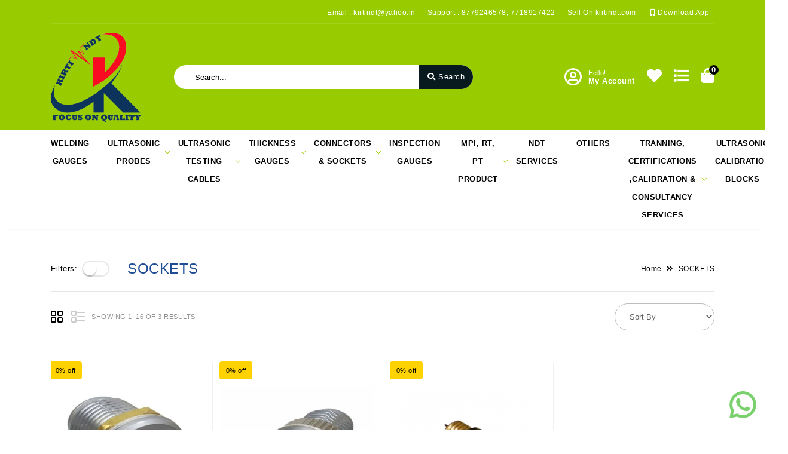

--- FILE ---
content_type: text/html; charset=UTF-8
request_url: https://kirtindt.com/category/SOCKETS/
body_size: 13639
content:
<!DOCTYPE html>
<!--[if lt IE 7 ]> <html lang="en" class="no-js ie6"> <![endif]-->
<!--[if IE 7 ]>    <html lang="en" class="no-js ie7"> <![endif]-->
<!--[if IE 8 ]>    <html lang="en" class="no-js ie8"> <![endif]-->
<!--[if IE 9 ]>    <html lang="en" class="no-js ie9"> <![endif]-->
<!--[if (gt IE 9)|!(IE)]><!-->
<html lang="en" class="no-js">
<!--<![endif]-->

<head>
    <meta charset="utf-8">
    <meta http-equiv="X-UA-Compatible" content="IE=edge">
    <meta name="viewport" content="width=device-width, initial-scale=1, shrink-to-fit=no">
    <meta name="author" content="AJInfo">
    <title>SOCKETS</title>
	<base href="https://kirtindt.com/">
    <meta name="description" content="We are also supply Coaxial Cable Socket" />
    <meta name="keywords" content="Lemo socket, Mini Lemo socket, Microdot Sockte ">
	<link rel="canonical" href="https://kirtindt.com/category/SOCKETS/" />
	
	<meta property="og:title" content="SOCKETS">
	<meta property="og:site_name" content="Ecommerce">
	<meta property="og:url" content="https://kirtindt.com/category/SOCKETS/">
	<meta property="og:description" content="We are also supply Coaxial Cable Socket">
	<meta property="og:type" content="website">
	
	<link rel="icon" type="image/png" sizes="32x32" href="https://kirtindt.com/images/1686389756Without Baground Logo.png">
	<link rel="icon" type="image/png" sizes="96x96" href="https://kirtindt.com/images/1686389756Without Baground Logo.png">
	<link rel="icon" type="image/png" sizes="16x16" href="https://kirtindt.com/images/1686389756Without Baground Logo.png">		
	<meta property="og:image" content="https://kirtindt.com/images/1686389756Without Baground Logo.png">
	
    <!-- bootstrap CSS -->
    <link href="assets/css/all.min.css" rel="stylesheet" type="text/css" />
	<link href="assets/css/slick.css" rel="stylesheet" type="text/css" />
	<link href="assets/css/slick-theme.css" rel="stylesheet" type="text/css" />
    <!-- Custom CSS -->
    <link href="assets/css/main-style.css" rel="stylesheet" type="text/css" />
    <link href="assets/css/responsive-media.css" rel="stylesheet" type="text/css" />
    <link href="assets/css/jquery-ui.min.css" rel="stylesheet" type="text/css" />
	<!-- favicon icon -->
	
    <link rel="shortcut icon" href="https://kirtindt.com/images/1686389756Without Baground Logo.png" />
    <!-- HTML5 shim and Respond.js for IE8 support of HTML5 elements and media queries -->
    <!-- WARNING: Respond.js doesn't work if you view the page via file:// -->
    <!--[if lt IE 9]>
<script src="https://oss.maxcdn.com/html5shiv/3.7.3/html5shiv.min.js"></script>
<script src="https://oss.maxcdn.com/respond/1.4.2/respond.min.js"></script>
<![endif]-->
<style>
.thumb-box.active {
    border: 1px solid #99cc00 !important;  
}
.theme_bg_light, .billdivtit, .single_add_to_cart_button, .btn-default, .vertical_menu ul li a{
background: #99cc00 !important;
}
.theme_bg, .addrsses ul li .radiobtn .checkmark:after{
background: #99cc00 !important;
}
.product_socials_btn a, .porto-product-filters-toggle.opened a, .btn-fiter, .price_filter .ui-slider-range{
background: #99cc00 !important;
}
/*.hero__banner__wrapper .carousel-control-next, .hero__banner__wrapper .carousel-control-prev{
background: #99cc00 !important;
}*/
.toggles{
border-right: 1px solid #99cc00 !important;
border-bottom: 1px solid #99cc00 !important;
border-top: none !important;
}
.addrsses ul li .radiobtn input:checked ~ .checkmark, .price_filter .ui-slider-handle.ui-state-default.ui-corner-all {
    border-color: #99cc00 !important;
}
.pagination li a.active, .pagination li a:hover {background: #99cc00 !important;	border:none;}
.pro-title:before{border-bottom: 2px solid #99cc00 !important;}
.selected_delivery_date, .selected_delivery_time{background: red !important;}
.theme_color, .addrsses ul li .viewall, .cat_description a, .countdown_row .countdown_amount, .deal_of_day_head a, .pro_cat_img h3{
    color: #1f4c94	 !important;
}
.product_price_row ins, .collapsible-header.has_list:after, .product-title-detail, .product-title{
	color: #1f4c94	 !important;
}
.vertical_menu ul li a:hover, .vertical_menu ul li a.active{
    background: #2457aa !important;
}
.goog-te-gadget .goog-te-combo{
	border-radius: 10px;
	background: 255, 255, 255, 0.7;
	padding: 0 5px;
}
</style>
<!-- Facebook Pixel Code -->
<script>
!function(f,b,e,v,n,t,s)
{if(f.fbq)return;n=f.fbq=function(){n.callMethod?
n.callMethod.apply(n,arguments):n.queue.push(arguments)};
if(!f._fbq)f._fbq=n;n.push=n;n.loaded=!0;n.version='2.0';
n.queue=[];t=b.createElement(e);t.async=!0;
t.src=v;s=b.getElementsByTagName(e)[0];
s.parentNode.insertBefore(t,s)}(window,document,'script',
'https://connect.facebook.net/en_US/fbevents.js');
 fbq('init', '826783161106866'); 
fbq('track', 'PageView');
</script>
<noscript>
 <img height="1" width="1" 
src="https://www.facebook.com/tr?id=826783161106866&ev=PageView&noscript=1" style="display:none;"/>
</noscript>
<!-- End Facebook Pixel Code -->

</head>

<body>
<!-- start navbar wrapper -->
<div class="navbar__wrapper">
	<div class="top_bar theme_bg">
		<div class="container">
			<div class="row justify-content-between align-items-center">
				
				<div class="col-lg-12 col-md-12">
					<div class="top_bar_right_links  d-flex justify-content-end py-2 top-header-border">
						<ul class="top_bar_links d-flex">
																					<li><a href="mailto:kirtindt@yahoo.in">Email : kirtindt@yahoo.in</a></li>
														<li><a href="tell:8779246578, 7718917422">Support : 8779246578, 7718917422</a></li>
						
									<li><a href="vendor-register.php">Sell On kirtindt.com</a></li>&nbsp; 
														<li><a href="https://play.google.com/store/apps/details?id=kirtindt.com" target="_blank"><i class="fas fa-mobile-alt"></i> Download App</a>&nbsp;&nbsp;</li>
													</ul>
						<div id="google_translate_element"></div>
					</div>
				</div>
			</div>
		</div>
	</div>
	<div class="logo_bar theme_bg_light py-3 second-header-two">
		<div class="container justify-content-between align-items-center d-flex">
			<div class="brand-logo">
				<a class="navbar-brand" href="index.php">
										<img src="https://kirtindt.com/images/1686389756Without Baground Logo.png" alt="" />
				</a>
			</div>
			<div class="top_search search-input2">
				<div class="header-search">
					<form target="_blank" method="get" action="search.php" id="top-search-form">
						<input type="text" name="src" id="txt_search" autocomplete="off" class="search-input form-control" placeholder="Search..." value="" required />
						<ul id="searchResult"></ul>
						<button type="submit" class="search-button"><i class="fas fa-search"></i> <span>Search</span></button>
					</form>
				</div>
			</div>
			<div class="logo_lists logo-lists-two">
				<ul class="d-flex align-items-center">
                					<li class="my-account"><a href="javascript:void(0);" class="login-pop " data-toggle="modal" data-target="#loginmodal"><i class="far fa-user-circle"></i><span><div class="hello">Hello!</div><div>My Account</div></span></a></li>
															<li class="like-btn"><a href="wishlist.php" id="wishCount"><i class="fas fa-heart"></i></a></li>
				    <li class="compareing"><a href="compare.php" id="compaCount"><i class="fas fa-list"></i></a></li>
					<li class="shopping-bag">
				        <a href="cart.php" id="CartCount"><i class="fas fa-shopping-bag"></i><div class="cart-count">0</div></a>
										    </li>				
				    
				</ul>
			</div>
		</div>
	</div>	
	<nav class="navbar navbar-expand-lg" id="mainNav">
<div class="container">
	<!-- navbar toggle -->
	<a id="menu" class="navbar-toggler menu-trigger" data-menu="1" data-toggle="collapse" data-target="#navbar" aria-expanded="false" aria-controls="navbar" aria-label="Toggle navigation">
		<span class="nav-line nav-line-1"></span>
		<span class="nav-line nav-line-2"></span>
		<span class="nav-line nav-line-3"></span>
	</a>
	<div class="collapse navbar-collapse menu" id="navbar">
	<ul class="navbar-nav mx-auto w-100 justify-content-between  nav_menu_item desktop_menu mainmenu">
							
		<li class="nav-item">
			<a class="nav-link" href="category/WELDING-GAUGES/">WELDING GAUGES</a>
		</li>
						
				<li class="nav-item dropdown  menu-item menu-item-has-children dropdown_menu_item mega_menu">
			<a class="nav-link" href="category/ULTRASONIC-PROBES/">ULTRASONIC PROBES<i class="toggles"></i></a>
			<ul class="sub-menu dropdown-menu theme_bg">
				<li class="full-col first-col menu-item ">
					<ul class="sub-menu">
												<li class="col-inner menu-item">
						<a href="category/ANGLE-ULTRASONIC-PROBE/"><span> ANGLE ULTRASONIC PROBE</span></a>
						</li>
												<li class="col-inner menu-item">
						<a href="category/NORMAL-ULTRASONIC-PROBE/"><span> NORMAL ULTRASONIC PROBE</span></a>
						</li>
												<li class="col-inner menu-item">
						<a href="category/SPECIAL-PROBES/"><span> SPECIAL PROBES</span></a>
						</li>
												<li class="col-inner menu-item">
						<a href="category/THICKNESS-GAUGE-PROBE/"><span> THICKNESS GAUGE PROBE</span></a>
						</li>
												<li class="col-inner menu-item">
						<a href="category/TWIN-CRYSTAL-PROBE-/"><span> TWIN CRYSTAL PROBE </span></a>
						</li>
											</ul>
				</li>
			</ul>
		</li>
						
				<li class="nav-item dropdown  menu-item menu-item-has-children dropdown_menu_item mega_menu">
			<a class="nav-link" href="category/ULTRASONIC-TESTING-CABLES/">ULTRASONIC TESTING CABLES<i class="toggles"></i></a>
			<ul class="sub-menu dropdown-menu theme_bg">
				<li class="full-col first-col menu-item ">
					<ul class="sub-menu">
												<li class="col-inner menu-item">
						<a href="category/DUAL-CONNECTOR-CABLES/"><span> DUAL CONNECTOR CABLES</span></a>
						</li>
												<li class="col-inner menu-item">
						<a href="category/PLUG-SOCKET-CABLES/"><span> PLUG SOCKET CABLES</span></a>
						</li>
												<li class="col-inner menu-item">
						<a href="category/SINGLE-CONNECTOR-CABLES/"><span> SINGLE CONNECTOR CABLES</span></a>
						</li>
											</ul>
				</li>
			</ul>
		</li>
						
				<li class="nav-item dropdown  menu-item menu-item-has-children dropdown_menu_item mega_menu">
			<a class="nav-link" href="category/THICKNESS-GAUGES-/">THICKNESS GAUGES <i class="toggles"></i></a>
			<ul class="sub-menu dropdown-menu theme_bg">
				<li class="full-col first-col menu-item ">
					<ul class="sub-menu">
												<li class="col-inner menu-item">
						<a href="category/DIGITAL-COATING-THICKNESS-GAUGE/"><span> DIGITAL COATING THICKNESS GAUGE</span></a>
						</li>
												<li class="col-inner menu-item">
						<a href="category/DIGITAL-ULTRASONIC-METAL-THICKNESS-GAUGE/"><span> DIGITAL ULTRASONIC METAL THICKNESS GAUGE</span></a>
						</li>
											</ul>
				</li>
			</ul>
		</li>
						
				<li class="nav-item dropdown  menu-item menu-item-has-children dropdown_menu_item mega_menu">
			<a class="nav-link" href="category/CONNECTORS--SOCKETS/">CONNECTORS & SOCKETS<i class="toggles"></i></a>
			<ul class="sub-menu dropdown-menu theme_bg">
				<li class="full-col first-col menu-item ">
					<ul class="sub-menu">
												<li class="col-inner menu-item">
						<a href="category/ADAPTER/"><span> ADAPTER</span></a>
						</li>
												<li class="col-inner menu-item">
						<a href="category/CONNECTORS/"><span> CONNECTORS</span></a>
						</li>
												<li class="col-inner menu-item">
						<a href="category/SOCKETS/"><span> SOCKETS</span></a>
						</li>
											</ul>
				</li>
			</ul>
		</li>
						
							
		<li class="nav-item">
			<a class="nav-link" href="category/INSPECTION-GAUGES/">INSPECTION GAUGES</a>
		</li>
						
				<li class="nav-item dropdown  menu-item menu-item-has-children dropdown_menu_item mega_menu">
			<a class="nav-link" href="category/MPI-RT-PT-PRODUCT/">MPI, RT, PT PRODUCT<i class="toggles"></i></a>
			<ul class="sub-menu dropdown-menu theme_bg">
				<li class="full-col first-col menu-item ">
					<ul class="sub-menu">
												<li class="col-inner menu-item">
						<a href="category/DPT-PRODUCT-/"><span> DPT PRODUCT </span></a>
						</li>
												<li class="col-inner menu-item">
						<a href="category/MPI--PT-CONSUMABLES-/"><span> MPI & PT CONSUMABLES </span></a>
						</li>
												<li class="col-inner menu-item">
						<a href="category/MPI-PRODUCT/"><span> MPI PRODUCT</span></a>
						</li>
												<li class="col-inner menu-item  menu-item-has-children ">
							<a href="category/RADIOGRAPHY-PRODUCT/"><span> RADIOGRAPHY PRODUCT</span></a>
							<ul class="sub-menu inner_menu">
																<li class="menu-item"><a href="category/OTHER-RT-ACCESSORIES/">OTHER RT ACCESSORIES</a></li>
																<li class="menu-item"><a href="category/RADIOGRAPHY-FIM-VIEWER/">RADIOGRAPHY FIM VIEWER</a></li>
															</ul>
						</li>
											</ul>
				</li>
			</ul>
		</li>
						
							
		<li class="nav-item">
			<a class="nav-link" href="category/NDT-SERVICES/">NDT SERVICES</a>
		</li>
						
							
		<li class="nav-item">
			<a class="nav-link" href="category/OTHERS/">OTHERS</a>
		</li>
						
				<li class="nav-item dropdown  menu-item menu-item-has-children dropdown_menu_item mega_menu">
			<a class="nav-link" href="category/TRANNING-CERTIFICATIONS-CALIBRATION--CONSULTANCY-SERVICES/">TRANNING, CERTIFICATIONS ,CALIBRATION & CONSULTANCY SERVICES<i class="toggles"></i></a>
			<ul class="sub-menu dropdown-menu theme_bg">
				<li class="full-col first-col menu-item ">
					<ul class="sub-menu">
												<li class="col-inner menu-item">
						<a href="category/CALIBRATION-SERVICES/"><span> CALIBRATION SERVICES</span></a>
						</li>
												<li class="col-inner menu-item">
						<a href="category/CONSULTING-SERVICES/"><span> CONSULTING SERVICES</span></a>
						</li>
												<li class="col-inner menu-item">
						<a href="category/TRANNING--CERTIFICATIONS-/"><span> TRANNING & CERTIFICATIONS </span></a>
						</li>
											</ul>
				</li>
			</ul>
		</li>
						
							
		<li class="nav-item">
			<a class="nav-link" href="category/ULTRASONIC-CALIBRATION-BLOCKS/">ULTRASONIC CALIBRATION BLOCKS</a>
		</li>
						
			</ul>
 </div>
</div>
</nav>

	<div class="mobile_search search-input2">
		<div class="header-search">
			<form target="_blank" method="get" action="search.php" id="top-search-form">
				<input type="text" name="src" id="mobile_search" autocomplete="off" class="search-input form-control" placeholder="Search..." value="" required />
				<ul id="mobileResult"></ul>
				<button type="submit" class="search-button"><i class="fas fa-search"></i> <span>Search</span></button>
			</form>
		</div>
	</div>
</div>
<!-- end navbar wrapper -->
<!--START MAIN WRAPPER -->
<div class="product_category_page main__wrapper"> 
	<div class="product_category_content content__page"> 
		<div class="product_category_main_sidebar_wrap">
			
			
			
			<div class="container">				
				<div class="row main-content-wrap ">
					<div class="col-lg-3 col-md-4 col-sm-4 sidebar left-sidebar">
						<div class="price_filter product_sale_widget pro-widget">
							<h3 class="pro-title">Filter by price</h3>
														<input type="hidden" id="cturl" name="cturl" value="/category/SOCKETS/" />
							<div id="slider-range"></div>
							<div class="price_slider_amount">
								<input type="text" id="amount" name="price"  placeholder="Add Your Price" />
								<button type="button" class="btn-fiter">Filter</button>
							</div>							
						</div>
																	
												<script>
var acc = document.getElementsByClassName("accordion");
var i;

for (i = 0; i < acc.length; i++) {
  acc[i].addEventListener("click", function() {
    this.classList.toggle("active");
    var panel = this.nextElementSibling;
    if (panel.style.maxHeight) {
      panel.style.maxHeight = null;
    } else {
      panel.style.maxHeight = panel.scrollHeight + "px";
    } 
  });
}
</script>
						
						<div class="product_cat_widget pro-widget">
							<h3 class="pro-title">Product Category</h3>
							<ul class="collapsible popout" data-collapsible="accordion">
																<li>
									<a href="category/WELDING-GAUGES/"> WELDING GAUGES</a>
								</li>
												
																<li>
									<a href="category/INSPECTION-GAUGES/"> INSPECTION GAUGES</a>
								</li>
												
																
								<li>
									<div class="collapsible-header has_list"><a href="category/ULTRASONIC-PROBES/">ULTRASONIC PROBES</a></div>
									<div class="collapsible-body"> 
										<ul class="collapsible popout" data-collapsible="accordion">
																						<li>
												<a href="category/NORMAL-ULTRASONIC-PROBE/"> NORMAL ULTRASONIC PROBE</a>
											</li>
																						<li>
												<a href="category/ANGLE-ULTRASONIC-PROBE/"> ANGLE ULTRASONIC PROBE</a>
											</li>
																						<li>
												<a href="category/TWIN-CRYSTAL-PROBE-/"> TWIN CRYSTAL PROBE </a>
											</li>
																						<li>
												<a href="category/THICKNESS-GAUGE-PROBE/"> THICKNESS GAUGE PROBE</a>
											</li>
																						<li>
												<a href="category/SPECIAL-PROBES/"> SPECIAL PROBES</a>
											</li>
																					</ul>
									</div>
								</li>
												
																
								<li>
									<div class="collapsible-header has_list"><a href="category/ULTRASONIC-TESTING-CABLES/">ULTRASONIC TESTING CABLES</a></div>
									<div class="collapsible-body"> 
										<ul class="collapsible popout" data-collapsible="accordion">
																						<li>
												<a href="category/SINGLE-CONNECTOR-CABLES/"> SINGLE CONNECTOR CABLES</a>
											</li>
																						<li>
												<a href="category/DUAL-CONNECTOR-CABLES/"> DUAL CONNECTOR CABLES</a>
											</li>
																						<li>
												<a href="category/PLUG-SOCKET-CABLES/"> PLUG SOCKET CABLES</a>
											</li>
																					</ul>
									</div>
								</li>
												
																
								<li>
									<div class="collapsible-header has_list"><a href="category/THICKNESS-GAUGES-/">THICKNESS GAUGES </a></div>
									<div class="collapsible-body"> 
										<ul class="collapsible popout" data-collapsible="accordion">
																						<li>
												<a href="category/DIGITAL-ULTRASONIC-METAL-THICKNESS-GAUGE/"> DIGITAL ULTRASONIC METAL THICKNESS GAUGE</a>
											</li>
																						<li>
												<a href="category/DIGITAL-COATING-THICKNESS-GAUGE/"> DIGITAL COATING THICKNESS GAUGE</a>
											</li>
																					</ul>
									</div>
								</li>
												
																<li>
									<a href="category/ULTRASONIC-CALIBRATION-BLOCKS/"> ULTRASONIC CALIBRATION BLOCKS</a>
								</li>
												
																
								<li>
									<div class="collapsible-header has_list"><a href="category/MPI-RT-PT-PRODUCT/">MPI, RT, PT PRODUCT</a></div>
									<div class="collapsible-body"> 
										<ul class="collapsible popout" data-collapsible="accordion">
																						<li>
												<a href="category/MPI-PRODUCT/"> MPI PRODUCT</a>
											</li>
																						<li>
												<a href="category/MPI--PT-CONSUMABLES-/"> MPI & PT CONSUMABLES </a>
											</li>
																						<li>
												<div class="collapsible-header has_list"><a href="category/RADIOGRAPHY-PRODUCT/"> RADIOGRAPHY PRODUCT</a></div>
												<div class="collapsible-body">
													<ul>
																												<li><a href="category/RADIOGRAPHY-FIM-VIEWER/">RADIOGRAPHY FIM VIEWER</a></li>
																												<li><a href="category/OTHER-RT-ACCESSORIES/">OTHER RT ACCESSORIES</a></li>
																												
													</ul>
												</div>
											</li>
																						<li>
												<a href="category/DPT-PRODUCT-/"> DPT PRODUCT </a>
											</li>
																					</ul>
									</div>
								</li>
												
																
								<li>
									<div class="collapsible-header has_list"><a href="category/CONNECTORS--SOCKETS/">CONNECTORS & SOCKETS</a></div>
									<div class="collapsible-body"> 
										<ul class="collapsible popout" data-collapsible="accordion">
																						<li>
												<a href="category/CONNECTORS/"> CONNECTORS</a>
											</li>
																						<li>
												<a href="category/SOCKETS/"> SOCKETS</a>
											</li>
																						<li>
												<a href="category/ADAPTER/"> ADAPTER</a>
											</li>
																					</ul>
									</div>
								</li>
												
																<li>
									<a href="category/NDT-SERVICES/"> NDT SERVICES</a>
								</li>
												
																
								<li>
									<div class="collapsible-header has_list"><a href="category/TRANNING-CERTIFICATIONS-CALIBRATION--CONSULTANCY-SERVICES/">TRANNING, CERTIFICATIONS ,CALIBRATION & CONSULTANCY SERVICES</a></div>
									<div class="collapsible-body"> 
										<ul class="collapsible popout" data-collapsible="accordion">
																						<li>
												<a href="category/TRANNING--CERTIFICATIONS-/"> TRANNING & CERTIFICATIONS </a>
											</li>
																						<li>
												<a href="category/CONSULTING-SERVICES/"> CONSULTING SERVICES</a>
											</li>
																						<li>
												<a href="category/CALIBRATION-SERVICES/"> CALIBRATION SERVICES</a>
											</li>
																					</ul>
									</div>
								</li>
												
																<li>
									<a href="category/OTHERS/"> OTHERS</a>
								</li>
												
																 
							</ul>
						</div>						
					</div>
					<div class="col-lg-9 col-md-8 col-sm-8 main-content-right">
						<div class="product_category_rightbar">
							<div class="d-flex  heading_line align-items-center">
								<div class="filter_toggle_btn porto-product-filters-toggle  "><span>Filters:</span><a href="javascript:void(0);">&nbsp;</a></div>
								<h3 class="content-title theme_color">SOCKETS</h3>
								<ul class="breadcrumb-1 ml-auto d-flex">
									<li><a href="index.php">Home</a></li>  
									<li><a href="javascript:void(0);">SOCKETS</a></li> 
								</ul>
							</div>
							
							<div class="product-gallery-filter">
								<div class="row no-gutters align-items-center">
									<div class="layout-box d-flex">
										<a href="javascript:;" class="grid-btn active"><i class="grid-btns"></i></a>
										<a href="javascript:;" class="list-btn"><i class="list-btns"></i></a>
									</div>
									<div class="pro-tagline">
										<p>Showing 1–16 of 3 results</p>
									</div>
									<div class="filter-btn">
										<form>
																						<select id="sortpro" class="form-control">
												<option>Sort By</option>
												<option  value="alpha-a-z">Alphabetically, A-Z</option>
												<option  value="alpha-z-a">Alphabetically, Z-A</option>
												<option  value="price-l-h">Price, Low-High</option>
												<option  value="price-h-l">Price, High-Low</option>
												<option  value="prod-l-f">Latest first</option>
												<option  value="prod-r-f">Best review first</option>												
											</select>
										</form>
									</div>
								</div>
							</div>
														<div style="display:none;" class="alert alert-success" role="alert">
							  Product added successfully <a href="cart.php">view cart</a>
							</div>
							<div class="grid_view_row" id="gridview">
								<div id="grid_prod_list_more" class="row">
																		<div class="col-lg-3 col-md-6 col-6">                                        
										<div class="poroduct_item_block">
											<div class="product_img_block">
												<a href="product/LEMO-SOCKET/">
																										<img src="https://kirtindt.com/images/product-images/small_1589736044432470755.jpg" alt="img">
																									</a>
																																				<span class="onsale">0% off</span>
																							</div>
											<div class="product_details_block">
														
												<a title="LEMO SOCKET" href="product/LEMO-SOCKET/">
													<h3 class="product-title theme_color">LEMO SOCKET</h3>
												</a>
												<div class="product_price_wrap">
													
																										
													<div class="product_price_row d-flex">
														<ins><i class="fas fa-rupee-sign"></i>10</ins> <del><i class="fas fa-rupee-sign"></i>10</del>
													</div>
													
																										
													<div class="product_socials_btn">
														<a onclick="addwishlist(85);" href="javascript:void(0);"><i class="fas fa-heart"></i></a>
														<a onclick="addcompare(85);" href="javascript:void(0);" ><i class="far fa-clone"></i></a> 
																												 <a href="javascript:void(0);" onclick="quickviewopn(85);" ><i class="fas fa-eye"></i></a>
																											</div>
												</div>
											</div>
										</div>
									</div>
																		<div class="col-lg-3 col-md-6 col-6">                                        
										<div class="poroduct_item_block">
											<div class="product_img_block">
												<a href="product/MINI-LEMO-SOCKET/">
																										<img src="https://kirtindt.com/images/product-images/small_1589735435388793351.jpg" alt="img">
																									</a>
																																				<span class="onsale">0% off</span>
																							</div>
											<div class="product_details_block">
														
												<a title="MINI LEMO SOCKET" href="product/MINI-LEMO-SOCKET/">
													<h3 class="product-title theme_color">MINI LEMO SOCKET</h3>
												</a>
												<div class="product_price_wrap">
													
																										
													<div class="product_price_row d-flex">
														<ins><i class="fas fa-rupee-sign"></i>10</ins> <del><i class="fas fa-rupee-sign"></i>10</del>
													</div>
													
																										
													<div class="product_socials_btn">
														<a onclick="addwishlist(86);" href="javascript:void(0);"><i class="fas fa-heart"></i></a>
														<a onclick="addcompare(86);" href="javascript:void(0);" ><i class="far fa-clone"></i></a> 
																												 <a href="javascript:void(0);" onclick="quickviewopn(86);" ><i class="fas fa-eye"></i></a>
																											</div>
												</div>
											</div>
										</div>
									</div>
																		<div class="col-lg-3 col-md-6 col-6">                                        
										<div class="poroduct_item_block">
											<div class="product_img_block">
												<a href="product/MICRODOT-SOCKET/">
																										<img src="https://kirtindt.com/images/product-images/small_15885323311983261994.png" alt="img">
																									</a>
																																				<span class="onsale">0% off</span>
																							</div>
											<div class="product_details_block">
														
												<a title="MICRODOT SOCKET" href="product/MICRODOT-SOCKET/">
													<h3 class="product-title theme_color">MICRODOT SOCKET</h3>
												</a>
												<div class="product_price_wrap">
													
																										
													<div class="product_price_row d-flex">
														<ins><i class="fas fa-rupee-sign"></i>10</ins> <del><i class="fas fa-rupee-sign"></i>10</del>
													</div>
													
																										
													<div class="product_socials_btn">
														<a onclick="addwishlist(87);" href="javascript:void(0);"><i class="fas fa-heart"></i></a>
														<a onclick="addcompare(87);" href="javascript:void(0);" ><i class="far fa-clone"></i></a> 
																												 <a href="javascript:void(0);" onclick="quickviewopn(87);" ><i class="fas fa-eye"></i></a>
																											</div>
												</div>
											</div>
										</div>
									</div>
																		
								</div>
							</div>
							<div class="list_view_row hidden-row" id="listview" style="display: none;">
																<div class="row align-items-center mb-3 border-bottom">
									<div class="col-md-4">
										<div class="listview_product_img">
											<a href="product/LEMO-SOCKET/">
												<img src="https://kirtindt.com/images/product-images/small_1589736044432470755.jpg" alt="ss">
											</a>
												
											<span class="onsale">0% off</span>
																					</div>
									</div>
									<div class="col-md-8">
										<div class="listview_product_details">
											 											 
											<a title="LEMO SOCKET" href="product/LEMO-SOCKET/">
												<h3 class="product-title theme_color">LEMO SOCKET</h3>
											</a>                                                
											<div class="product_price_row d-flex">
												<ins><i class="fas fa-rupee-sign"></i>10</ins> <del><i class="fas fa-rupee-sign"></i>10</del>
											</div>
											<p><p>We are also supply Coaxial Cable Connectors Sockets like Lemo Socket <br></p></p>											
											<div class="product_socials_btn mt-4">
												<a onclick="addwishlist(85);" href="javascript:void(0);"><i class="fas fa-heart"></i></a>
												<a onclick="addcompare(85);" href="javascript:void(0);" ><i class="far fa-clone"></i></a> 
												<a href="javascript:void(0);" onclick="quickviewopn(85);" ><i class="fas fa-eye"></i></a>
													
												<a class="list_addto_cart" data-pid="85" data-pvid="143" href="javascript:void(0);"><i class="fas fa-shopping-cart"></i></a>
																							</div>
										</div>
									</div>
								</div>
																<div class="row align-items-center mb-3 border-bottom">
									<div class="col-md-4">
										<div class="listview_product_img">
											<a href="product/MINI-LEMO-SOCKET/">
												<img src="https://kirtindt.com/images/product-images/small_1589735435388793351.jpg" alt="ss">
											</a>
												
											<span class="onsale">0% off</span>
																					</div>
									</div>
									<div class="col-md-8">
										<div class="listview_product_details">
											 											 
											<a title="MINI LEMO SOCKET" href="product/MINI-LEMO-SOCKET/">
												<h3 class="product-title theme_color">MINI LEMO SOCKET</h3>
											</a>                                                
											<div class="product_price_row d-flex">
												<ins><i class="fas fa-rupee-sign"></i>10</ins> <del><i class="fas fa-rupee-sign"></i>10</del>
											</div>
											<p><p>We are also supply Coaxial Cable Connectors Sockets like Mini Lemo Socket <br></p></p>											
											<div class="product_socials_btn mt-4">
												<a onclick="addwishlist(86);" href="javascript:void(0);"><i class="fas fa-heart"></i></a>
												<a onclick="addcompare(86);" href="javascript:void(0);" ><i class="far fa-clone"></i></a> 
												<a href="javascript:void(0);" onclick="quickviewopn(86);" ><i class="fas fa-eye"></i></a>
													
												<a class="list_addto_cart" data-pid="86" data-pvid="143" href="javascript:void(0);"><i class="fas fa-shopping-cart"></i></a>
																							</div>
										</div>
									</div>
								</div>
																<div class="row align-items-center mb-3 border-bottom">
									<div class="col-md-4">
										<div class="listview_product_img">
											<a href="product/MICRODOT-SOCKET/">
												<img src="https://kirtindt.com/images/product-images/small_15885323311983261994.png" alt="ss">
											</a>
												
											<span class="onsale">0% off</span>
																					</div>
									</div>
									<div class="col-md-8">
										<div class="listview_product_details">
											 											 
											<a title="MICRODOT SOCKET" href="product/MICRODOT-SOCKET/">
												<h3 class="product-title theme_color">MICRODOT SOCKET</h3>
											</a>                                                
											<div class="product_price_row d-flex">
												<ins><i class="fas fa-rupee-sign"></i>10</ins> <del><i class="fas fa-rupee-sign"></i>10</del>
											</div>
											<p><p><span style='display: inline !important; float: none; background-color: rgb(245, 245, 245); color: rgb(0, 0, 0); font-family: "Open Sans",sans-serif; font-size: 13px; font-style: normal; font-variant: normal; font-weight: 400; letter-spacing: 0.5px; line-height: 24px; orphans: 2; text-align: left; text-decoration: none; text-indent: 0px; text-transform: none; -webkit-text-stroke-width: 0px; white-space: normal; word-spacing: 0px;'>We are also supply Coaxial Cable Connectors Sockets like Microdot Socket </span></p><p><span style='display: inline !important; float: none; background-color: rgb(245, 245, 245); color: rgb(0, 0, 0); font-family: "Open Sans",sans-serif; font-size: 13px; font-style: normal; font-variant: normal; font-weight: 400; letter-spacing: 0.5px; line-height: 24px; orphans: 2; text-align: left; text-decoration: none; text-indent: 0px; text-transform: none; -webkit-text-stroke-width: 0px; white-space: normal; word-spacing: 0px;'><br></span><b></b><i></i><u></u><sub></sub><sup></sup><strike></strike><br></p></p>											
											<div class="product_socials_btn mt-4">
												<a onclick="addwishlist(87);" href="javascript:void(0);"><i class="fas fa-heart"></i></a>
												<a onclick="addcompare(87);" href="javascript:void(0);" ><i class="far fa-clone"></i></a> 
												<a href="javascript:void(0);" onclick="quickviewopn(87);" ><i class="fas fa-eye"></i></a>
													
												<a class="list_addto_cart" data-pid="87" data-pvid="143" href="javascript:void(0);"><i class="fas fa-shopping-cart"></i></a>
																							</div>
										</div>
									</div>
								</div>
															</div>
							<ul class="pagination justify-content-center"></ul></div></div>	
							<div style="display:none;" class="row">                                    
								<div class="col-12">
									<div style="display:none;" class="text-center" id="loader-icon"> <i style="color: #000;font-size: 40px;" class="fa fa-spin fa-spinner"></i></div>
									<input type="hidden" class="pagenum" value="1" />
																	</div>
							</div>
						</div>
					</div>
				</div>
			</div>
		</div>
	</div>
</div>
<!-- END MAIN WRAPPER -->         
<!-- START FOOTER HERE -->
<footer class="footer__area " id="footer">
<div class="footer-top theme_bg pt-5 pb-5">
	<div class="container">
		<div class="row">
			<div class="col-md-2 col-sm-4 footer-po-ab-ac">
				<div class="footer-widget help">
					<h2 class="theme_combi_color">Policy</h2>
					<ul>
												<li><a href="https://kirtindt.com/page/www.kirtindt.com/">Privacy Policy</a></li>
												<li><a href="https://kirtindt.com/page//">Return & Cancellation</a></li>
												<li><a href="https://kirtindt.com/page//">Service & Supports</a></li>
												<li><a href="https://kirtindt.com/page//">FAQ's</a></li>
											</ul>
				</div>
			</div>
			<div class="col-md-2 col-sm-4 footer-po-ab-ac">
				<div class="footer-widget policy">
					<h2 class="theme_combi_color">About</h2>
					<ul>
												<li><a href="https://kirtindt.com/page/www.kirtindt.com/">About Us</a></li>
												<li><a href="https://kirtindt.com/page/vision/">Vision</a></li>
												<li><a href="https://kirtindt.com/page/Mission/">Mission</a></li>
												<li><a href="https://kirtindt.com/page/KeyPerson/">Key Person</a></li>
												<li><a href="contact-us.php">Contact Us</a></li>
					</ul>
				</div>
			</div>
			<div class="col-md-2 col-sm-4 footer-po-ab-ac">
				<div class="footer-widget about">
					<h2 class="theme_combi_color">Account</h2>
					<ul>
		                			
      					<li><a href="vendor-register.php">Become Vendor</a></li> 						<li><a href="order.php">My Account</a></li>
						<li><a href="compare.php">Compare</a></li>
						<li><a href="cart.php">Cart</a></li>
						<li><a href="track-order.php">Track Order</a></li>
						
					</ul>
				</div>
			</div>
			<div class="col-md-3 col-sm-12 responbig">
				<div class="footer-widget contact">
					<h2 class="theme_combi_color">Contact Us</h2>
					<ul class="contact_wrapper">
						<li>
							<div class="contact_address">
																<a href="javascript:void(0);">
								707/B-Wing, Shree Sai Raj Park, Rajaji Path Road, Near Madhavi Banglo, Dombivali East, Thane-421201, Maharashtra, India								</a>
							</div>
						</li>
						<li>
							<div class="email">
								<div class="contact_email">									
									<a href="tell:8779246578, 7718917422" target="_blank">8779246578, 7718917422</a>
								</div>
							</div>							
						</li>
						<li>
							<div class="phone">
								<div class="contact_phone">
									<a href="mailto:kirtindt@yahoo.in" target="_blank">kirtindt@yahoo.in</a>
								</div>
							</div>
						</li>
					</ul>
				</div>
			</div>
			<div class="col-md-3 col-sm-12 responsmall">
				<div class="footer-widget contact">
					<h2 class="theme_combi_color">Contact Us</h2>
					<ul class="contact_wrapper">
						<li>
							<div class="contact_address">
																<a href="javascript:void(0);">
								<img style="padding: 0 8px 0 0" src="assets/images/map.svg" width="30" height="20" >707/B-Wing, Shree Sai Raj Park, Rajaji Path Road, Near Madhavi Banglo, Dombivali East, Thane-421201, Maharashtra, India								</a>
							</div>
						</li>
						<li>
							<div class="email">
								<div class="contact_email">									
									<a href="tell:8779246578, 7718917422" target="_blank">
									<img style="padding: 0 8px 0 0" src="assets/images/headphones.svg" width="30" height="20">8779246578, 7718917422</a>
								</div>
							</div>							
						</li>
						<li>
							<div class="phone">
								<div class="contact_phone">
									<a href="mailto:kirtindt@yahoo.in" target="_blank">
									<img style="padding: 0 8px 0 0" src="assets/images/message.svg" width="30" height="20">kirtindt@yahoo.in</a>
								</div>
							</div>
						</li>
					</ul>
				</div>
			</div>
			<div class="col-md-3">
				<div class="footer-widget subscribe">
					<h2 class="theme_combi_color">Subscribe Now</h2>
					<p>Subscribe to receive our Newsletter.</p>
					<form class="subscribe-form" action="#">
						<input type="email" id="subs_email" placeholder="Email Address" />
						<button type="button" onclick="saveSubs();" class="custom-btn"><i class="fas fa-paper-plane"></i></button>
					</form>
					<p></p>
										<p><center>
										<a href="https://play.google.com/store/apps/details?id=kirtindt.com"><i class="fab fa-android"></i></a> 
										<a href="https://www.facebook.com/pages/category/Product-Service/KIRTI-NDT-Engineering-Services-978878735614302/"><i class="fab fa-facebook-square"></i></a> 
										<a href="https://twitter.com/NdtKirti/"><i class="fab fa-twitter-square"></i></a> 
										<a href="https://www.youtube.com/channel/UCV85itnsaDPApNBeNSWs0Vg"><i class="fab fa-youtube"></i></a>
										</center></p>
				</div>
			</div>
		</div>
	</div>
</div>
<div class="footer_bottom theme_bg_light   pt-3 pb-3">
	<div class="container">
		<div class="row justify-content-between">
			<div class="col-lg-5 col-md-12"><p>All Rights Reserved. Copyright &copy; 2026 kirtindt.com</p></div>
			<div class="col-lg-3 col-md-12">
				<ul class="accepted-payment-methods d-flex justify-content-end">
					
					<li class="discover"><img src="assets/images/p2.png" alt="pay"><span>Discover</span></li>
					<li class="maestro"><img src="assets/images/p1.png" alt="pay"><span>Maestro</span></li>
					<li class="mastercard"><img src="assets/images/p3.png" alt="pay"><span>MasterCard</span></li>
					<li class="paypal"><img src="assets/images/p4.png" alt="pay"><span>PayPal</span></li>
					<li class="visa"><img src="assets/images/p5.png" alt="pay"><span>Visa</span></li>
				</ul>
			</div>
			<div class="col-lg-4 col-md-12"><p class="text-right">Powered By <a><b>kirtindt.com</b></a></p></div>			
		</div>
	</div>
</div>
</footer>
<!-- QUICK_VIEW Modal -->
<div class="modal quickview fade" id="quickview" tabindex="-1" role="dialog" aria-labelledby="quickviewTitle" aria-hidden="true">
	<div class="modal-dialog modal-dialog-centered" role="document">
		<div class="modal-content">
			<div class="modal-header border-0"> 
				<button type="button" class="close" data-dismiss="modal" aria-label="Close">
					<span aria-hidden="true">&times;</span>
				</button>
			</div>
			<div style="min-height:450px;" class="modal-body quickview_product">
				
			</div> 
		</div>
	</div>
</div>
<!-- END MAIN WRAPPER -->

<!-- Login / Register -->
<div class="modal fade" id="loginmodal" tabindex="-1" role="dialog" aria-labelledby="loginModalLabel" aria-hidden="true">
   <div class="modal-dialog" role="document">
	 <div class="modal-content">
		<div class="modal-header border-0 pb-0"> 		   
		</div>
		<div class="modal-body">
		   <div class="container">
				<div class="row ">
					<div class="col-md-6">
						<div class="login_form">
							<h4>Login Here</h4>
							<form id="login-id" action="user-action.php" method="post" enctype="multipart/form-data">
							   <input type="hidden" value="login" name="do" />
							   <input type="hidden" value="category2.php" name="url" />
							   <input type="hidden" value="" name="wishlist_id" id="wishlist_id" />
							   <div class="form-group"> 
								   <input type="text" id="loemail" name="email" class="form-control" placeholder="Mobile" /> 
							   </div>
							   <div class="form-group pl-0"> 
								   <input type="password" id="lopassword" name="password" class="form-control"  placeholder="Password" />
							   </div>
							   <div class="form-check pl-0">                                        
								   <label style="cursor:pointer;" class="form-check-label" id="lostpassclick" for="exampleCheck1">Forgot Password?</label>
							   </div>
							   <button type="button" class="btn-default theme_bg btn-singin">Login</button>
							   							   <button type="button" style="background: #2457aa;border-radius: 4px;font-size: 12px;padding: 15px 20px;opacity: 1;text-shadow: none;color: #fff;" class="close" data-dismiss="modal" aria-label="Close"><span aria-hidden="true">Skip Login</span></button>
														   </form>
						</div>
					</div>
					<div class="col-md-6">
						<div class="register_form">
							<h4>Register Here</h4>
							<form action="user-action.php" method="post" enctype="multipart/form-data">
							   <input type="hidden" value="registration" name="do" />
							   <input type="hidden" value="" id="lcode" />
							   <input type="hidden" value="category2.php" name="url" />
							   <div class="form-group"> 
								   <input type="text" class="form-control" id="fname" name="fname" placeholder="Enter Name*" />
							   </div>
							 
							   <div class="form-group"> 
								   <input type="number" class="form-control" id="mobile" name="mobile" placeholder="Mobile*" />
							   </div>
							   <div style="display:none;" id="otp_resend" class="form-group">
								<button class="btn-default theme_bg" type="button" id="get_resendtp" >Resend OTP</button>
							   </div>
							   <div class="form-group" style="display:none;" id="otp_wait" >Please wait your mobile verifying.</div>
							   <div class="form-group">
								<div class="checkbox space-10"></div>
								<button class="btn-default theme_bg" type="button" id="get_regotp" >Get OTP</button>
							   </div>
							   <div id="otp_scuss" style="display:none;" >
							   <div class="form-group">
								<input type="text" class="form-control" id="verify_otp" required name="verify_otp" placeholder="Enter SMS OTP" />
							  </div>
							   <div class="form-group"> 
								   <input type="email" class="form-control" id="email" name="email" placeholder="Enter Email Id (Optional)" />
							   </div>
							   <div class="form-group"> 
								   <input type="password" class="form-control" name="password" id="password" placeholder="Password" />
							   </div>
							   <div class="form-group"> 
								   <input type="password" class="form-control" name="cpassword" id="cpassword" placeholder="Confirm Password" />
							   </div>
							    							    							   <div class="form-check pl-0">                                        
								   <input type="checkbox" id="i_have_code" />
								   <label class="form-check-label" for="exampleCheck1"> Yes I have Ref Code</label>
							   </div>							   
							   							   <div style="display:none;" id="ricode" class="form-group"> 
								   <input type="text" class="form-control" name="rcode" id="rcode" placeholder="Enter Code" value="" />
							   </div>
							   <button type="button" id="registration" class="btn-default theme_bg">Register</button>
							   </div>
						   </form> 
						</div>
					</div>
				</div>
			</div>
		</div> 
	 </div>
  </div>
</div>

<!-- PINCODE Modal -->
<div class="modal fade"  id="showPincode" tabindex="-1" role="dialog" aria-labelledby="showPincodeLabel" aria-hidden="true">
   <div class="modal-dialog" role="document">
	 <div class="modal-content">		
		<div class="modal-body">
		   <div class="container">
				<div class="row ">
					<div class="col-md-12">
						<div class="login_form">
							<h4>Enter Pincode</h4>
							<form id="login-id" action="user-action.php" method="post" enctype="multipart/form-data">
							   <input type="hidden" value="showPincode" name="do" />
							   <div class="form-group"> 
								   <input required type="text" id="spincode" name="spincode" class="form-control" placeholder="Enter Pincode" value="" /> 
							   </div>							   
							   <button type="submit" class="btn-default theme_bg">Submit</button>
							</form>
						</div>
					</div>					
				</div>
			</div>
		</div> 
	 </div>
  </div>
</div>
<!-- END PINCODE -->

<!-- lost password -->
<div class="modal fade" id="lostpassmodal" tabindex="-1" role="dialog" aria-labelledby="passModalLabel" aria-hidden="true">
   <div class="modal-dialog" role="document">
	 <div class="modal-content">
		<div class="modal-header border-0 pb-0"> 
		   <button type="button" class="close" data-dismiss="modal" aria-label="Close"><span aria-hidden="true">&times;</span></button>
		</div>
		<div class="modal-body">
		   <div class="container">
				<div class="row ">					
					<div class="col-md-8">
						<div class="register_form">
							<h4>Generate new password here</h4>
							<form action="user-action.php" method="post" enctype="multipart/form-data">
							   <div class="form-group"> 
								   <input type="number" class="form-control" id="lmobile" name="mobile" placeholder="Mobile*" />
							   </div>
							   <div style="display:none;" id="otp_resend" class="form-group">
								<button class="btn-default theme_bg" type="button" id="lget_resendtp" >Resend OTP</button>
							   </div>
							   <div class="form-group" style="display:none;" id="lotp_wait" >Please wait your mobile verifying.</div>
							   <div class="form-group">
								<div class="checkbox space-10"></div>
								<button class="btn-default theme_bg" type="button" id="lget_regotp" >Get OTP</button>
							   </div>
							   <div id="lotp_scuss" style="display:none;" >
							   <div class="form-group">
								<input type="number" class="form-control" id="lverify_otp" required name="verify_otp" placeholder="Enter sms otp" value="" />
							  </div>							   
							   <div class="form-group"> 
								   <input type="password" class="form-control" name="password" id="lpassword" placeholder="Password" />
							   </div>
							   <div class="form-group"> 
								   <input type="password" class="form-control" name="cpassword" id="lcpassword" placeholder="Confirm Password" />
							   </div>							   
							   <button type="button" id="lost_submit" class="btn-default theme_bg">Save</button>
							   </div>
						   </form> 
						</div>
					</div>
				</div>
			</div>
		</div> 
	 </div>
  </div>
</div>


<!-- Bootstrap Core JavaScript -->
<script src="assets/js/all.js"></script>
<script src="assets/js/jquery.exzoom.js"></script>
<script src="assets/js/jquery-ui.min.js"></script>
<script src="assets/js/imagesloaded.pkgd.min.js"></script>
<!-- custom js -->
<script src="assets/js/custom.js"></script>
<script src="assets/js/jquery.countdown.js"></script>
<script src="assets/js/slick.js"></script>
<script>
    $('.responsives').slick({
  dots: false,
  infinite: true,
  speed: 300,
  slidesToShow: 7,
  slidesToScroll: 1,
  responsive: [
    {
      breakpoint: 1200,
      settings: {
        slidesToShow: 6,
        slidesToScroll: 1,
        infinite: true
      }
    },
    {
      breakpoint: 890,
      settings: {
        slidesToShow: 5,
        slidesToScroll: 1
      }
    },
    {
      breakpoint: 767,
      settings: {
        slidesToShow: 4,
        slidesToScroll: 1
      }
    },
    {
      breakpoint: 600,
      settings: {
        slidesToShow: 3,
        slidesToScroll: 1
      }
    },
    {
      breakpoint: 480,
      settings: {
        slidesToShow: 2,
        slidesToScroll: 1
      }
    },
    {
      breakpoint: 310,
      settings: {
        slidesToShow: 1,
        slidesToScroll: 1
      }
    }
  ]
});
</script>
<script>
    $('.responsives2').slick({
  dots: false,
  infinite: true,
  speed: 300,
  slidesToShow: 3,
  slidesToScroll: 1,
  responsive: [
    {
      breakpoint: 1200,
      settings: {
        slidesToShow: 3,
        slidesToScroll: 1,
        infinite: true
      }
    },
    {
      breakpoint: 890,
      settings: {
        slidesToShow: 2,
        slidesToScroll: 1
      }
    },
    {
      breakpoint: 500,
      settings: {
        slidesToShow: 1,
        slidesToScroll: 1
      }
    }
  ]
});
</script>
<script>
$('.center').slick({
  centerMode: true,
  centerPadding: '40px',
  slidesToShow: 3,
  responsive: [
    {
      breakpoint: 768,
      settings: {
        arrows: false,
        centerMode: true,
        centerPadding: '40px',
        slidesToShow: 2
      }
    },
    {
      breakpoint: 600,
      settings: {
        arrows: false,
        centerMode: true,
        centerPadding: '40px',
        slidesToShow: 1
      }
    }
  ]
});
</script>
<script>
$(document).ready(function(){

    $("#txt_search").keyup(function(){
        var search = $(this).val();
        if(search != ""){
            $.ajax({
                url: 'ajax_prod_search.php',
                type: 'post',
                data: {search:search, type:1},
                dataType: 'json',
                success:function(response){
                
                    var len = response.length;
                    $("#searchResult").empty();
                    for( var i = 0; i<len; i++){
                        var id = response[i]['id'];
                        var fname = response[i]['name'];
                        $("#searchResult").append("<li id='"+id+"' value='"+id+"'>"+fname+"</li>");
                    }
                    $("#searchResult li").bind("click",function(){
                        setText(this,'txt_search','searchResult');
                    });
                }
            });
        }else{
		$("#searchResult").empty();
		}
    });
	
	// mobile search
	$("#mobile_search").keyup(function(){
        var search = $(this).val();
        if(search != ""){
            $.ajax({
                url: 'ajax_prod_search.php',
                type: 'post',
                data: {search:search, type:1},
                dataType: 'json',
                success:function(response){
                
                    var len = response.length;
                    $("#mobileResult").empty();
                    for( var i = 0; i<len; i++){
                        var id = response[i]['id'];
                        var fname = response[i]['name'];
                        $("#mobileResult").append("<li id='"+id+"' value='"+id+"'>"+fname+"</li>");
                    }
                    $("#mobileResult li").bind("click",function(){
                        setText(this,'mobile_search','mobileResult');
                    });
                }
            });
        }else{
		$("#mobileResult").empty();
		}
    });
});

// Set Text to search box and get details
function setText(element, ida, idb){

    var value = $(element).attr('id');
    var userid = $(element).val();

    var url = "https://kirtindt.com/product/"+value+"/";
	window.open(url, '_blank');
}
function addcompare(pid){	
	$.ajax({
		type : "POST",
		url  : "cart-action.php",
		data : {'do':'compare',pid : pid},
		success :function(data){
			if(data == 'already'){
				alert('Already Exist');
			}else if(data == '3'){
				alert('You can add only 3 product in compare list');
			}else{
				alert('Product added in compare list');
				$('#compaCount').html('<i class="fas fa-list"></i><span class="hidden-count">'+data+'</span>');
			}
		}
	});	
}

function checkPincode(pid){
	var pincode = $('#pincode').val();
    if(pincode == '')	
	{
		alert('Please enter valid pincode.');
		return false;
	}
	$.ajax({
		type : "POST",
		url  : "cart-action.php",
		data : {'do':'check_pincode',pid : pid, pin_code : pincode},
		success :function(data){
			$('#pincode_message').html(data);
		}
	});	
}

function removecompare(id){
	var r = confirm("Are you sure?");
	if (r == true) {
	$.ajax({
		type : "POST",
		url  : "cart-action.php",
		data : {'do':'remove-compare',id : id},
		success :function(data){
			//window.location.reload(true);
			$('#compaCount').html('<i class="fas fa-list"></i><span class="hidden-count">'+data+'</span>');
			$('#wid_'+id).remove();
			$('#uwid_'+id).remove();
			if(data == 0){
				$('.order_details_table').html('<p>Sorry no data in your compare list !!!</p>');							
			}
		}
	});
	} else {
	  return false;
	}
}

function addwishlist(pid){
	$('#wishlist_id').val(pid);
		$('#loginmodal').modal('show');
		
}

function quickviewopn(id){
	$.ajax({
		type: "POST",
		url: "cart-action.php",
		data : { 'do':'quick_view',pid :id},
		success: function(data){
			$('.quickview_product').html(data);	
			$('#quickview').modal('show');
			$("#add_to_cart_button").click(function(){
				var error = 0;
				var extra = [];
				if ($('.attributes')[0]) {
				var attrs = $('select.attributes');
				$.each(attrs, function(index, value){
					var att_id = $(value).val();
					if(att_id != 0 && att_id != ''){
					extra.push(att_id);
					error = 0;
					}else{
					alert('Please choose option');
					error = 1;
					return false;
					}
				});
				}
				var unit_id = '';
				var qty = $('#add_to_cart_qty').val();
				if (error == 0) {
				$.ajax({
					type: "POST",
					url: "cart-action.php",
					data : { 'do':'add-to-cart',pid : id, qty : qty,pvid:0,unit:unit_id,extra:extra},
					cache: false,
					success: function(html){
						alert('Product added successfully !!!');
						$('#CartCount').html('<i class="fas fa-shopping-bag"></i><div class="cart-count">'+html+'</div>');	
					}
				});
			 }
			});
			$('.tile')
			// tile mouse actions
			.on('mouseover', function () {
				$(this).children('.photo').css({
					'transform': 'scale(' + $(this).attr('data-scale') + ')'
				});
			})
			.on('mouseout', function () {
				$(this).children('.photo').css({
					'transform': 'scale(1)'
				});
			})
			.on('mousemove', function (e) {
				$(this).children('.photo').css({
					'transform-origin': ((e.pageX - $(this).offset().left) / $(this).width()) * 100 + '% ' + ((e.pageY - $(this).offset().top) / $(this).height()) * 100 + '%'
				});
			})
			// tiles set up
			.each(function () {
				$(this)
					// add a photo container
					.append('<div class="photo"></div>')
					// some text just to show zoom level on current item in this example
					//        .append('<div class="txt"><div class="x">'+ $(this).attr('data-scale') +'x</div>ZOOM ON<br>HOVER</div>')
					// set up a background image for each tile based on data-image attribute
					.children('.photo').css({
						'background-image': 'url(' + $(this).attr('data-image') + ')'
					});
			});
		}
	});	
}

$(document).ready(function(){

	$('#lopassword').keypress(function(event){
		var keycode = (event.keyCode ? event.keyCode : event.which);
		if(keycode == '13'){
			$(".btn-singin").trigger("click");	
		}
	});
	$('#mobile').keypress(function(event){
		var keycode = (event.keyCode ? event.keyCode : event.which);
		if(keycode == '13'){
			$("#get_regotp").trigger("click");	
		}
	});
	
	//#login
	$('.btn-singin').on('click', function(e){
		var error = 0;
		var email = $('#loemail').val();
		var cpass = $('#lopassword').val();
		var wishlist_id = $('#wishlist_id').val();
		
		if(email == ''){
			error = 1;
			//alert("Please enter value username / email / Mobile.");
			$('#loemail').css("border","1px solid red");
			return false;
		}else if(cpass == ''){
			error = 1;
			$('#lopassword').css("border","1px solid red");
			return false;
		}	
		if(error == 0){
			$.ajax({
				type: 'POST',
				url : 'user-action.php',
				data:{'do':'login', email:email,password:cpass,wishlist_id:wishlist_id},
				success: function(data){
					if(data == 0){
						alert('Sorry please enter correct username / password.');
					}else{					
												if(data == 2){
						location.href='https://kirtindt.com/';
						}else{
						location.href='https://kirtindt.com/';
						}
											}
				}
			});
		}
	});
	
	$('#i_have_code').change(function(){
	  if($(this).prop("checked")) {
		$('#ricode').show();
	  } else {
		$('#ricode').hide();
	  }
	});
	
	//#registration
	$('#registration').on('click', function(e){
		var error = 0;
		
		var fname = $('#fname').val();
		var mobile = $('#mobile').val();
		var email = $('#email').val();
		var verify_otp = $('#verify_otp').val();
		var password = $('#password').val();
		var cpassword = $('#cpassword').val();
		var become_vendor = '';
		if($("#become_vendor").prop('checked') == true){
			var become_vendor = 'on';
		}
		var rcode = $('#rcode').val();
		
		if(fname == ''){
			error = 1;
			$('#fname').css("border","1px solid red");
			return false;
		}else if(mobile == '' && mobile.length != 10){
			error = 1;
			//alert("Please enter value username / email / Mobile.");
			$('#mobile').css("border","1px solid red");
			return false;
		}else if(verify_otp == ''){
			error = 1;
			$('#verify_otp').css("border","1px solid red");
			return false;
		}else if(password == '' && password.length < 6){
			error = 1;
			$('#password').css("border","1px solid red");
			return false;
		}else if(password != '' && password.length < 6){
			error = 1;
			alert("Password must be more than 6 characters.");
			$('#password').css("border","1px solid red");
			return false;
		}else if(cpassword == ''){
			error = 1;
			$('#cpassword').css("border","1px solid red");
			return false;
		}else if(cpassword != password){
			error = 1;
			alert("Password must be same..!!!");
			return false;
		}	
		if(error == 0){
			$.ajax({
				type: 'POST',
				url : 'user-action.php',
				beforeSend: function() {$('#registration').hide();},
				data:{'do':'registration',mobile:mobile,password:password,email:email,become_vendor:become_vendor,fname:fname,ref_code:rcode},
				success: function(data){
					if(data == 0){
						$('#registration').show();
						alert('Sorry something wrong please re enter all informations.');
					}else{					
						location.reload();
					}
				}
			});
		}
	});
	
	//forgot pass mgt	
	$("#lostpassclick").click(function(){
		$('#loginmodal').modal('hide');
		$('#lostpassmodal').modal('show');
	});
	$("#lget_regotp, #lget_resendtp").click(function(){
		var mobile = $("#lmobile").val();
		if(mobile != '' && mobile.length == 10){
		$.ajax({
			type: 'POST',
			url : 'user-action.php',
			data:{'do':'lost_otp', mobile:mobile},
			beforeSend:function(){$("#lotp_wait").show();},
			success: function(data){
				if(data == 0){
					alert('Sorry mobile not register with us');
					$("#lotp_wait").hide();
				}else{					
					$("#lotp_scuss").show();
					$("#lget_resendtp").show();
					$("#lget_regotp").hide();
					$("#lotp_wait").hide();
				}
			}
		});
		}else{
		alert('Please enter valid mobile number.');
		}
	});
	$("#lverify_otp").focusout(function(){
		var name = $(this).val();
		if(name != ''){
		$.ajax({
			type: 'POST',
			url : 'user-action.php',
			data:{'do':'verify_otp', mobile:name},
			success: function(data){
				if(data == 0){
					$("#lotp_scuss").hide();
					//$("#get_regotp").show();
					//$('#lverify_otp').val('');
					$('#lverify_otp').css("border","1px solid red");
					alert("Sorry OTP Not match, so you have a added wrong..");
				}
			}
		});
		}
	});
	$('#lost_submit').on('click', function(e){
		var error = 0;
		var mobile = $('#lmobile').val();
		var verify_otp = $('#lverify_otp').val();
		var password = $('#lpassword').val();
		var cpassword = $('#lcpassword').val();
				
		if(mobile == '' && mobile.length != 10){
			error = 1;
			//alert("Please enter value username / email / Mobile.");
			$('#mobile').css("border","1px solid red");
			return false;
		}else if(verify_otp == ''){
			error = 1;
			$('#verify_otp').css("border","1px solid red");
			return false;
		}else if(password == '' && password.length < 6){
			error = 1;
			$('#password').css("border","1px solid red");
			return false;
		}else if(password != '' && password.length < 6){
			error = 1;
			alert("Password must be more than 6 characters.");
			$('#password').css("border","1px solid red");
			return false;
		}else if(cpassword == ''){
			error = 1;
			$('#cpassword').css("border","1px solid red");
			return false;
		}else if(cpassword != password){
			error = 1;
			alert("Password must be same..!!!");
			return false;
		}	
		if(error == 0){
			$.ajax({
				type: 'POST',
				url : 'user-action.php',
				data:{'do':'forgot_pass', mobile:mobile,password:password},
				success: function(data){
					if(data == 0){
						alert('Sorry your mobile not exist with us.');
					}else{					
						$('#lostpassmodal').modal('hide');
						$('#loginmodal').modal('show');
					}
				}
			});
		}
	});
	
	
	
	// ## send otp	
	$("#get_regotp, #get_resendtp").click(function(){
		var mobile = $("#mobile").val();
		if(mobile != '' && mobile.length == 10){
		$.ajax({
			type: 'POST',
			url : 'user-action.php',
			data:{'do':'registration_otp', mobile:mobile},
			beforeSend:function(){$("#otp_wait").show();},
			success: function(data){
				if(data == 0){
					alert('Sorry mobile already taken..');
				}else if(data == 2){
					alert('Mobile Number already registered.');
				}else{					
					$("#otp_scuss").show();
					$("#otp_resend").show();
					$("#get_regotp").hide();
					$("#otp_wait").hide();
				}
			}
		});
		}else{
		alert('Please enter valid mobile number.');
		}
	});
	$("#verify_otp").focusout(function(){
		var name = $(this).val();
		if(name != ''){
		$.ajax({
			type: 'POST',
			url : 'user-action.php',
			data:{'do':'verify_otp', mobile:name},
			success: function(data){
				if(data == 0){
					//$("#otp_scuss").hide();
					//$("#get_regotp").show();
					$('#verify_otp').val('');
					$('#verify_otp').css("border","1px solid red");
					alert("Sorry OTP Not match, so you have a added wrong.");
				}
			}
		});
		}
	});
	
});

function saveSubs(){
	var sEmail = $('#subs_email').val();
	
	if ($.trim(sEmail).length == 0) {
	alert('Email address field is mandatory');
	return false;
	}
	if (validateEmail(sEmail)) {
		$.ajax({
		type : "POST",
		url  : "ajax_add_newsletter.php",
		data : {'do':'add_newsletter', sEmail : sEmail},
		success :function(data){
			alert('Added successfully');
		}
	});
	}
	else {
		alert('Invalid Email Address');		
	}
}
function validateEmail(sEmail) {
	var filter = /^([\w-\.]+)@((\[[0-9]{1,3}\.[0-9]{1,3}\.[0-9]{1,3}\.)|(([\w-]+\.)+))([a-zA-Z]{2,4}|[0-9]{1,3})(\]?)$/;
	if (filter.test(sEmail)) {
		return true;
	}
	else {
		return false;
	}
}
/*
// count down timer
const second = 1000,
	minute = second * 60,
	hour = minute * 60,
	day = hour * 24;

let countDown = new Date('Sep 30, 2019 00:00:00').getTime(),
	x = setInterval(function () {

		let now = new Date().getTime(),
			distance = countDown - now;

		document.getElementById('days').innerText = Math.floor(distance / (day)),
			document.getElementById('hours').innerText = Math.floor((distance % (day)) / (hour)),
			document.getElementById('minutes').innerText = Math.floor((distance % (hour)) / (minute)),
			document.getElementById('seconds').innerText = Math.floor((distance % (minute)) / second);
		document.getElementById('days2').innerText = Math.floor(distance / (day)),
			document.getElementById('hours2').innerText = Math.floor((distance % (day)) / (hour)),
			document.getElementById('minutes2').innerText = Math.floor((distance % (hour)) / (minute)),
			document.getElementById('seconds2').innerText = Math.floor((distance % (minute)) / second);
		//do something later when date is reached
		//if (distance < 0) {
		//  clearInterval(x);
		//  'IT'S MY BIRTHDAY!;
		//}

	}, second)
// other timer
*/

$("#product_city_change").change(function(){	
	var name = $(this).val();	
	if(name != ''){	
		$.ajax({		
			type: 'POST',
			url : 'user-action.php',
			data:{'do':'product_city_selection', product_city:name},
			success: function(data){
				location.reload();
			}	
		});
	}
});

</script>


<script type="text/javascript">
function googleTranslateElementInit() {
  new google.translate.TranslateElement({pageLanguage: 'en',includedLanguages: 'gu,hi,ur,mr,ta,bn,bh,kn,te,ml,pa', 
            autoDisplay: false, layout: google.translate.TranslateElement.InlineLayout.HORIZONTAL}, 'google_translate_element');
}
</script>
<script type="text/javascript" src="//translate.google.com/translate_a/element.js?cb=googleTranslateElementInit"></script>
<div id="social-float">
		<a target="_blank" href="https://api.whatsapp.com/send?phone=918779246578"><img src="images/whatsapp.png"></a>
</div>
</body>
</html>
<script>
$(document).ready(function(){
	$('.fcqkbx').click(function() {
	  var id = $(this).closest('a').attr('href');
	  window.location.href = id;
	});
	$('.btn-fiter').click(function(){
	  var cturl = $('#cturl').val();
	  var price = $('#amount').val();
	  window.location.href = cturl+'&price='+price;
	});
	$('#sortpro').on('change', function(){
	  var cturl = $('#cturl').val();
	  var price = $(this).val();
	  window.location.href = cturl+'&sort='+price;
	});
	
	$(".list_addto_cart").click(function() {
		var error = 0;
		var extra = [];		
		var unit_id = '';
		var qty = 1;
		var pid = $(this).attr("data-pid");
		var pvid = $(this).attr("data-pvid");
		if (error == 0) {
		$.ajax({
			type: "POST",
			url: "cart-action.php",
			data : { 'do':'add-to-cart',pid : pid, qty : qty, pvid:pvid, unit:unit_id, extra:extra},
			cache: false,
			success: function(html){
				if(html == 099999){
				alert('Sorry, Product out of stock');
				}else{
				//alert('Great, successfully added in cart !!!!');
				$('.alert-success').show();
				$('.shopping-bag').html(html);
				//$('#CartCount').html('<i class="fas fa-shopping-bag"></i><div class="cart-count">'+html+'</div>');
				}
			}
		});
		}	
	});	
});  
function getresult() {
	var pagel = $("#grid_prod_list_more").height();
	var page_num = parseInt($(".pagenum").val()) + 1;
	$.ajax({
		url: 'user-action.php',
		type: "POST",
		data:  {'do' : 'get_product', mcat_id: 0, sub_cat_id: 58, perpage:16, page_num:page_num, swhere:'', qsort:' order by CAST(saleprice AS SIGNED) asc '},
		beforeSend: function(){
		$('#loader-icon').show();
		},
		complete: function(){
		$('#loader-icon').hide();
		},
		success: function(data){
			$("#grid_prod_list_more").append(data);
			/*
			$('html, body').animate({
				scrollTop: pagel
			}, 2000);
			*/
			$(".pagenum").val(page_num);
			
			$.ajax({
				url: 'user-action.php',
				type: "POST",
				data:  {'do' : 'get_product_list', mcat_id: 0, sub_cat_id: 58, perpage:16, page_num:page_num, swhere:'', qsort:' order by CAST(saleprice AS SIGNED) asc '},
				success: function(data){
					$("#listview").append(data);
					$(".list_addto_cart").click(function(){
						var error = 0;
						var extra = [];		
						var unit_id = '';
						var qty = 1;
						var pid = $(this).attr("data-pid");
						var pvid = $(this).attr("data-pvid");
						if (error == 0) {
						$.ajax({
							type: "POST",
							url: "cart-action.php",
							data : { 'do':'add-to-cart',pid : pid, qty : qty, pvid:pvid, unit:unit_id, extra:extra},
							cache: false,
							success: function(html){
								if(html == 099999){
								alert('Sorry, Product out of stock');
								}else{
								//alert('Great, successfully added in cart !!!!');
								$('.alert-success').show();
								$('.shopping-bag').html(html);
								//$('#CartCount').html('<i class="fas fa-shopping-bag"></i><div class="cart-count">'+html+'</div>');
								}
							}
						});
						}	
					});	
				}
			});
			$(".list_addto_cart").click(function(){
				var error = 0;
				var extra = [];		
				var unit_id = '';
				var qty = 1;
				var pid = $(this).attr("data-pid");
				var pvid = $(this).attr("data-pvid");
				if (error == 0) {
				$.ajax({
					type: "POST",
					url: "cart-action.php",
					data : { 'do':'add-to-cart',pid : pid, qty : qty, pvid:pvid, unit:unit_id, extra:extra},
					cache: false,
					success: function(html){
						if(html == 099999){
						alert('Sorry, Product out of stock');
						}else{
						//alert('Great, successfully added in cart !!!!');
						$('.alert-success').show();
						$('.shopping-bag').html(html);
						//$('#CartCount').html('<i class="fas fa-shopping-bag"></i><div class="cart-count">'+html+'</div>');
						}
					}
				});
				}	
			});
			if(data == ''){			
			$('#pagination').hide();
			}
		},
		error: function(){} 	        
   });
}
</script>	

--- FILE ---
content_type: text/css
request_url: https://kirtindt.com/assets/css/main-style.css
body_size: 13210
content:
/*======================================================================================*/
/*=================[                                                  ]=================*/
/*=================[     !!!!!!!!   CSS ADDED BY KIJAL   !!!!!!!!     ]=================*/
/*=================[                                                  ]=================*/
/*======================================================================================*/
/* =========================== */
/* !! USE TO WEB SITE COLOR !! -
1.  #000000                  -
2.  #ffffff                  -
3.  #777777                  -
4.  #666666                  -
5.  #444444                  -
6.  #333333                  -
7.  #222222                  -
- ---------------------------- -
8.  #1F4C94                  -
9.  #2457aa                  - 
*/
/* =========================== */
/* =========================== */
/* !! SITE PAGE USE !!         -
1. Prepaid                     -
2. Postpaid                    -
3. Port number         		   -
4. Choice number               -  
5. DTH                         -
6. Dongel                      -
7. Broadband                   -
8. Mobile                      -
*/
/* =========================== */ 
@font-face {
  font-family: "Flaticon";
  src: url("../fonts/Flaticon.eot");
  src: url("../fonts/Flaticon.eot?#iefix") format("embedded-opentype"),
       url("../fonts/Flaticon.woff2") format("woff2"),
       url("../fonts/Flaticon.woff") format("woff"),
       url("../fonts/Flaticon.ttf") format("truetype"),
       url("../fonts/Flaticon.svg#Flaticon") format("svg");
  font-weight: normal;
  font-style: normal;
}

@media screen and (-webkit-min-device-pixel-ratio:0) {
  @font-face {
    font-family: "Flaticon";
    src: url("../fonts/Flaticon.svg#Flaticon") format("svg");
  }
}

[class^="flaticon-"]:before, [class*=" flaticon-"]:before,
[class^="flaticon-"]:after, [class*=" flaticon-"]:after {   
  font-family: Flaticon; 
font-style: normal; 
}

.flaticon-prepaid-card-in-a-hand:before { content: "\f100"; }
.flaticon-simcard-icon-symbol:before { content: "\f101"; }
.flaticon-usb-cable:before { content: "\f102"; }
.flaticon-numeric-keypad:before { content: "\f103"; }
.flaticon-dish:before { content: "\f104"; }
.flaticon-usb:before { content: "\f105"; }
.flaticon-wifi:before { content: "\f106"; }
.flaticon-cell-phone:before { content: "\f107"; }
.flaticon-phone-call:before { content: "\f108"; }
.flaticon-phone-receiver:before { content: "\f109"; }
.flaticon-import-export-arrows:before { content: "\f10a"; }
.flaticon-chat:before { content: "\f10b"; }
.flaticon-indian-rupee:before { content: "\f10c"; }
/*==============================================*/
/*          !!! GOOGLE FONT IMPORT !!!          */
/*==============================================*/ 
@import url('https://fonts.googleapis.com/css2?family=Fira+Sans:wght@300&display=swap');
/* -----------------------------  
!!  SITE  ( " font-family: 'Roboto', sans-serif; , font-family: 'Open Sans', sans-serif; " ) FONT-WEIGHT !!      
thin      : 100             -
ex-light  : 200             -
light     : 300             -
regular   : 400             -
medium    : 500             -
semi-bold : 600             -
bold      : 700             -
ex-bold   : 800             -
black     : 900             -
-------------------------------- */ 

/* ============================================= */
/* !!!!        SITE GLOBAL STYLE CSS        !!!! */
/* ============================================= */
*, body, html {
	-webkit-font-smoothing: antialiased;
	-moz-osx-font-smoothing: grayscale;
}
/*  =======   3th index   ======  */

.bg-color3{
	background: #000;
}
.text-black{
	color: #000 !important;
}
.dropdown3 .dropdown-menu > li > a {
	color: #000;
}
.toggles3 {
    width: 6px;
    height: 6px;
    border-right: 1px solid #000;
    border-bottom: 1px solid #000;
    position: absolute;
    right: -5px;
    content: " ";
    transform: translateY(-75%) rotate(45deg);
    transition: all .2s ease-in-out;
    top: 50%;
}
.navbar .navbar-nav .nav-item.current_menu_item > a .toggles3,
.navbar .navbar-nav .nav-item > a:hover .toggles3 {
    transform: translateY(-25%) rotate(-135deg);
    border-color: #000;
}
.navbar .navbar-nav .small_menu .dropdown-menu .toggles3 {
    border-right: 1px solid #000;
    border-top: 1px solid #000;
    right: 15px;
    border-bottom: 0;
}
.dropdown-item3{
	padding: 14px 7px !important;
}
.dropdown-item3:hover{
	padding: 14px 15px !important;
	background: rgba(0, 0, 0, 0.2);
}
.border-black{
	border: 1px solid #000 !important;
}
/*  =======   end 3th index  =======  */ 


/*  ======  offer_boxes  ======   */
@media (max-width: 600px){
	.offer_boxes_wrap-two .col-12{
    padding: 0 10px;
	}
}

/*  ======  slider   ======   */
.cat-img-block-two img{
	width: 120px;
	height: 120px !important;
}
.cat_description-two{
	max-width: 100px;
	margin: auto;
}

.top-header-border{
	border-bottom: 1px solid rgba(255, 255, 255, 0.1);
}
/* ======   search   ======  */

.search-input2 input{
	border-radius: 25px !important; 
	padding-left: 35px !important;
	height: 40px;
	width: 500px !important;
}
.search-input2 button{
	border-radius: 0 21px 21px 0 !important;
}
@media (max-width: 767px){
	.search-input2 input{
	    width: 100% !important;
    }
}

/* ======   my account   ======  */

.logo_lists .my-account .far{
    font-size: 30px; 
	padding-right: 10px;
}
.logo_lists .my-account span{
	display: inline-block !important; 
	text-align: left;
	font-weight: bold;
	max-width: 80px;
	line-height: 1rem;
}
.logo_lists .my-account span .hello{
	font-size: 11px;
	font-weight: 100;
}
.logo_lists .dropdown-a span{
	font-size: 11px;
}
.logo_lists .dropdown-a{
	display: flex;
	align-items: center;
}

/*  ======   like-btn and compareing   ======   */

.logo_lists .like-btn .fas,
.logo_lists .compareing .fas{
	font-size: 25px;
}

/*  ======   shopping bag   ======   */

.logo_lists .shopping-bag{
	position: relative;
}
.logo_lists .shopping-bag .fa-shopping-bag{
	font-size: 25px; 
	position: relative;
}
.logo_lists .shopping-bag .cart-count{
	position: absolute; 
	top: -5px; 
	right: -7px; 
	background: #000; 
	width: 16px; 
	height: 16px; 
	border-radius: 8px; 
	line-height: 16px; 
	margin: 0; 
	font-weight: 800;
	animation: menuFadeInDown .2s ease-out;
}
.logo_lists .shopping-bag .shopping-popup{
	position: absolute;
	top: 110%;
	right: 0;
	width: 300px;
	height: auto;
	z-index: 99999;
	background: #fff;
	display: none;
	box-shadow: 0 5px 8px rgb(0 0 0 / 15%);
	animation: menuFadeInDown .2s ease-out;
	padding: 10px 15px;
	border-radius: 5px;
}
.logo_lists .shopping-bag:hover .shopping-popup{
	display: block;
}
.logo_lists .shopping-bag .shopping-popup h6{
	font-weight: 800;
	color: #000;
	text-align: left;
}
.logo_lists .shopping-bag .shopping-popup .view-cart{
	border-bottom: 1px solid #eee;
	padding: 12px 10px;
}
.logo_lists .shopping-bag .shopping-popup ul{
	min-height: 45px;
	max-height: 300px;
	overflow-y: auto;
}
.logo_lists .shopping-bag .shopping-popup ul li{
	border-bottom: 1px solid #eee;
	padding: 12px 10px;
}
.logo_lists .shopping-bag .shopping-popup ul li .cart-close .fas{
	font-size: 11px;
	color: #000;
}
.logo_lists .shopping-bag .shopping-popup ul li .cart-close{
	position: absolute;
	top: 5px;
	right: 5px;
	width: 20px;
	height: 20px;
	background: #fff;
	border-radius: 50%;
	box-shadow: 0 2px 6px 0 rgb(0 0 0 / 40%);
	line-height: 20px;
}
.logo_lists .shopping-bag .shopping-popup .checkout{
	background: #2457aa;
	color: #fff;
	border: 1px solid #2457aa;
	font-weight: bold;
	letter-spacing: 1px;
	padding: 10px;
	transition: all 0.4s ease-in-out;
}
.logo_lists .shopping-bag .shopping-popup .checkout:hover{
	background: #fff;
	color: #2457aa;
}
.transparent-slider-button{
	background: none !important;
	color: #1f4c94 !important;
}
.product_color_widget .accordion .card {
	border: none;
}
.product_color_widget .accordion .card .card-header{
	border: none;
	background: #fff;
	padding: 0px;
}
.product_color_widget .accordion .card .card-header .btn{
	padding: 0px;
}
.product_color_widget .accordion .card .card-body{
	padding: 0px;
}
.product_color_widget .accordion .card .card-header .fas{
	font-size: 13px;
	padding-top: 5px;
	float: right;
}
.accordion {
  background: #fff;
  color: #444;
  cursor: pointer;
  width: 100%;
  border: none;
  text-align: left;
  outline: none;
  font-size: 15px;
  transition: 0.4s;
}

.accordion:after {
  content: '\002B';
  color: #777;
  font-weight: bold;
  float: right;
  margin-left: 5px;
}

.panel {
  padding: 0 18px;
  background-color: white;
  max-height: 0;
  overflow: hidden;
  transition: max-height 0.2s ease-out;
}
@media (max-width: 575px){
	.second-header-two{
		padding: 0px !important;
	}
}
@media (max-width: 480px){
	.logo-lists-two ul li{
		margin-left: 0px !important;
	}
	.logo_lists .like-btn .fas, .logo_lists .compareing .fas, .logo_lists .shopping-bag .fa-shopping-bag{
		font-size: 15px;
	}
	.logo_lists .my-account .far{
		font-size: 20px;
		padding-right: 5px;
	}
	.logo_lists .my-account span .hello{
		font-size: 8px;
	}
	.logo_lists .my-account span{
		font-size: 8px;
		line-height: 0.8rem;
	}
}
		
/*.owl-stage{transform: translate3d(0px, 0px, 0px) !important;}
*/
html, body {
	margin: 0;
	padding: 0;
    color: #000000;
    font-family: 'Fira Sans', sans-serif;
    font-size: 13px;
    font-weight: 400;
    line-height: 24px;
    letter-spacing: 0.5px; 
	font-style: normal;
	background: #ffffff;  
}
body {
	height: 100%;
	width: 100%;
	overflow-x: hidden;
    
}
.main__wrapper {
	overflow: hidden;
	position: relative;
	width: 100%;
}
img {
	max-width: 100%;
}
a, .btn, button {
	cursor: pointer;
}
a, a:hover, a:focus, a:active, button, button:hover, button:focus, input, input:hover, input:focus, select, select:hover, select:focus, textarea, textarea:hover, textarea:focus, .btn, .btn:hover, .btn:focus, .btn:active:focus, .btn:active.focus, .btn.active:focus, .btn.active.focus {
	text-decoration: none;
	-webkit-text-decoration-skip: objects;
	outline: none;
	-webkit-box-shadow: none;
	-moz-box-shadow: none;
	-ms-box-shadow: none;
	-o-box-shadow: none;
	box-shadow: none;
}
.form-control:focus, [type="text"]:focus, [type="email"]:focus, [type="checkbox"]:focus, [type="password"]:focus, [type="file"]:focus, [type="radio"]:focus, [type="submit"]:focus, [type="date"]:focus, [type="time"]:focus, [type="tel"]:focus, [type="search"]:focus, [type="button"]:focus, [type="number"]:focus, textarea:focus, select:focus {
	outline: none;
	-webkit-box-shadow: none;
	-moz-box-shadow: none;
	-ms-box-shadow: none;
	-o-box-shadow: none;
	box-shadow: none;
} 
/* ============================================= */
/* !!!!         SITE TYPOGRAPHY CSS         !!!! */
/* ============================================= */
p, li {
    color: #000000;
    font-family: 'Fira Sans', sans-serif;
    font-size: 13px;
    font-weight: 400;
    line-height: 24px;
    letter-spacing: 0.5px; 
	font-style: normal;
    margin: 0;
}
h1, h2, h3, h4, h5, h6 {
	font-family: 'Fira Sans', sans-serif;
	font-weight: 400;
	font-style: normal;
    margin: 0;
}
ul, ol {
	font-family: 'Fira Sans', sans-serif;
	font-weight: 400;
	font-style: normal;
	margin: 0;
	padding: 0; 
    list-style: none; 
}
h1 {font-size: 32px; }
h2 {font-size: 24px; }
h3 {font-size: 18px; }
h4 {font-size: 15px; }
h5 {font-size: 14px; }
h6 {font-size: 12px; }
/* ============================================= */
/* !!!!       All MINIFY CSS                !!!! */
/* ============================================= */
a:hover, a:focus {
	-webkit-transition: all .3s ease-in-out;
	-moz-transition: all .3s ease-in-out;
	-ms-transition: all .3s ease-in-out;
	-o-transition: all .3s ease-in-out;
	transition: all .3s ease-in-out;
}
/* ============================================= */
/* !!!!       COMMON FORM INPUT STYLE       !!!! */
/* ============================================= */
.form-group {
    margin: 0 0 17px 0;
}
label {
    font-size: 13px;
    margin-bottom: 1px;
   /* color: #5f5f5f;*/
    font-weight: 500;
}
.form-control {
	    background: transparent;
	    border: 1px solid #bdbdbd;
	    height: 45px;
	    color: #5f5f5f;
	    letter-spacing: 0;
	    font-size: 13px;
	    line-height: 20px;
	    padding: 10px 20px;
	    font-family: 'Fira Sans', sans-serif;
	    border-radius: 4px;
}
.form-control:focus {
    background: #ffffff;
    border: 1px solid #bdbdbd;
    color: #5f5f5f;
}
/* ============================================= */
/* !!!!       FORM INPUT PLACEHOLDER        !!!! */
/* ============================================= */
.form-control::-webkit-input-placeholder {
        color: #000000;
    -webkit-transition: all 0.3s ease-in-out;
    transition: all 0.3s ease-in-out;
}
.form-control::-moz-placeholder {
    color: #5f5f5f;
    -webkit-transition: all 0.3s ease-in-out;
    transition: all 0.3s ease-in-out;
}
.form-control:-ms-input-placeholder {
    color: #5f5f5f;
    -webkit-transition: all 0.3s ease-in-out;
    transition: all 0.3s ease-in-out;
}
.form-control::-ms-input-placeholder {
    color: #5f5f5f;
    -webkit-transition: all 0.3s ease-in-out;
    transition: all 0.3s ease-in-out;
}
.form-control:-moz-placeholder {
    color: #5f5f5f;
    -webkit-transition: all 0.3s ease-in-out;
    transition: all 0.3s ease-in-out;
}
/* !! field focus !! */
.form-control:focus::-webkit-input-placeholder {color: transparent;}
.form-control:focus::-moz-placeholder {color: transparent;}
.form-control:focus:-ms-input-placeholder {color: transparent;}
.form-control:focus::-ms-input-placeholder {color: transparent;}
.form-control:focus:-moz-placeholder {color: transparent;}

/* ============================================= */
/* !!!!        Theme Color Classes         !!!! */
/* ============================================= */
.theme_bg{
    background: #1F4C94;
}
.theme_color{
    color: #1F4C94;
}
.theme_bg_light{
    background: #2457aa;
}
.theme_bg_combi{
    background: #FFD200;
}
.theme_combi_color{
    color:  #FFD200;
} 
.white_bg {
    background: #ffffff;
}
.dark_bg{
    background: #000000;
}
/* ============================================= */
/* !!!!     CUSTOMIZE THE NAVBAR            !!!! */
/* ============================================= */
.navbar__wrapper {
    position: relative;
} 
.top_bar {
    position: relative;
    padding: 2px 0;
}
.top_bar .top_bar_tagline {
    color: #ffffff;
    font-size: 12px;
}
.top_bar .top_bar_links li a {
    color: #ffffff;
    font-size: 12px;
}
.top_bar .top_bar_links li {
    margin: 0 0 0 20px;
}
.top_bar .top_bar_links li a:hover {
    color: #FFD200;
}


.mobile_top_bar {
    position: relative;
    padding: 2px 0;
}
.mobile_top_bar .top_bar_tagline {
    color: #ffffff;
    font-size: 12px;
}
.mobile_top_bar .top_bar_links li a {
    color: #ffffff;
    font-size: 12px;
}
.mobile_top_bar .top_bar_links li {
    margin: 0 0 0 20px;
}
.mobile_top_bar .top_bar_links li a:hover {
    color: #FFD200;
}

.navbar-brand {
    /*padding: 10px 0;*/
	padding: 0px;
    max-width: 60px;
}
.navbar-brand  img{
    max-width:150px; 
}
.navbar {
   -webkit-box-shadow: 0 3px 6px -6px #ccc;
    -moz-box-shadow: 0 3px 6px -6px #ccc;
    box-shadow: 0 3px 6px -6px #ccc;
    background-color: #fff;
    padding: 0;
    -webkit-transition: all 0.3s ease-in-out;
    transition: all 0.3s ease-in-out;
}
.header-search {
    position: relative;
    margin-left: auto;
}
.header-search .search-input {
    border: 0;
    padding:5px 100px 5px 10px;
    color: #fff;
    -webkit-border-radius: 4px;
    -moz-border-radius: 4px;
    -ms-border-radius: 4px;
    -o-border-radius: 4px;
    border-radius: 4px;
    background: #ffffff;
    -webkit-transition: all 0.3s linear;
    -moz-transition: all 0.3s linear;
    -ms-transition: all 0.3s linear;
    -o-transition: all 0.3s linear;
    transition: all 0.3s linear;
    color: #000000;
    width: 560px;
    display: inline-block;
}
button:focus {
    outline: none;
    outline: none;
}
.header-search .search-button {
    position: absolute;
    top: 0;
    right: 0;
    color: #ffffff;
    background: #081a1e;
    display: block;
    text-align: center;
    border: 0;
    font-size: 13px;
    height: 100%;
    padding: 0 14px;
    border-radius: 0 4px   4px 0;
    letter-spacing: 0.5px;
    font-family: 'Fira Sans', sans-serif;
} 
.logo_lists ul li {
    margin-left: 20px;
}
.logo_lists ul li a {
    color: #ffffff;
    position: relative;
    text-align: center;
    display: inline-block;
}
.logo_lists ul li a span {
    display: block;
    text-align: center;
    margin-top: 5px;
}
.logo_lists ul li a .hidden-count {
    display: block;
    position: absolute;
    top: 10px;
    left: 0;
    right: -22px;
    background-color: #ffa100;
    color: #fff;
    -webkit-border-radius: 9px;
    -moz-border-radius: 9px;
    -ms-border-radius: 9px;
    -o-border-radius: 9px;
    border-radius: 9px;
    width: 18px;
    height: 18px;
    text-align: center;
    line-height: 18px;
    font-size: 10px;
    display: inline-block;
    margin: 0 auto;
}
.logo_lists ul li a:hover {
    color: #ffd200;
}
.navbar-nav {
    padding: 0;
}
.navbar .navbar-nav .nav-item {
    position: relative;
    padding: 0 20px 0 0; 
    transition: all 500ms ease;
    -moz-transition: all 500ms ease;
    -webkit-transition: all 500ms ease;
    -ms-transition: all 500ms ease;
    -o-transition: all 500ms ease;
} 
.navbar .navbar-nav .nav-item > a {
    font-family: 'Fira Sans', sans-serif;
    color: #000000;
    font-weight: 600;
    position: relative;
    display: block;
    text-align: center;
    line-height: 30px;
    text-transform: capitalize;
        padding: 8px 10px 8px 0;
    font-size: 13px;
    transition: all 500ms ease;
    -moz-transition: all 500ms ease;
    -webkit-transition: all 500ms ease;
    -ms-transition: all 500ms ease;
    -o-transition: all 500ms ease;
}
.toggles {
    width: 6px;
    height: 6px;
    border-right: 1px solid #2457aa;
    border-bottom: 1px solid #2457aa;
    position: absolute;
    right: -5px;
    content: " ";
    -webkit-transform: translateY(-75%) rotate(45deg);
    -moz-transform: translateY(-75%) rotate(45deg);
    -o-transform: translateY(-75%) rotate(45deg);
    -ms-transform: translateY(-75%) rotate(45deg);
    transform: translateY(-75%) rotate(45deg);
    -webkit-transition: all .2s ease-in-out;
    -moz-transition: all .2s ease-in-out;
    -o-transition: all .2s ease-in-out;
    -ms-transition: all .2s ease-in-out;
    transition: all .2s ease-in-out;
    top: 50%;
}
.navbar .navbar-nav .nav-item.current_menu_item > a .toggles,
.navbar .navbar-nav .nav-item > a:hover .toggles {
    -webkit-transform: translateY(-25%) rotate(-135deg);
    -moz-transform: translateY(-25%) rotate(-135deg);
    -o-transform: translateY(-25%) rotate(-135deg);
    -ms-transform: translateY(-25%) rotate(-135deg);
    transform: translateY(-25%) rotate(-135deg);
    border-color: #081a1e;
}
.navbar .navbar-nav .small_menu .dropdown-menu .toggles {
    border-right: 1px solid #ffd200;
    border-top: 1px solid #ffd200;
    right: 15px;
    border-bottom: 0;
}
.navbar__wrapper .navbar .navbar-nav .nav-item:last-child a {
    padding-right: -1px;
}
/* !! :hover & :focus & active !! */
.navbar .navbar-nav .nav-item a.active,
.navbar .navbar-nav .nav-item a:hover,
.navbar .navbar-nav .nav-item a:focus,
.navbar .navbar-nav .current-menu-item.nav-item a {
    color: #1f4c94;
}
/***************  MEGA_MENU CSS STARTS HERE **************/
.navbar .navbar-nav .nav-item.mega_menu{
    position: static;
}
.navbar .navbar-nav .nav-item.mega_menu .dropdown-menu {
    padding: 20px 120px 30px;
}
.navbar .navbar-nav .nav-item.mega_menu .full-col {
    flex: 0 0 100%;
}

.navbar .navbar-nav .nav-item.mega_menu .sub-menu li a {
    color: #ffffff;
}
.navbar .navbar-nav .nav-item.mega_menu .sub-menu li a:hover {
    color: #ffd200;
}
.navbar .navbar-nav .nav-item.mega_menu li.col-inner > a {
    color: #ffd200;
    margin: 15px 0;
    display: inline-block;
}
.navbar .navbar-nav .nav-item.mega_menu li.col-inner > a:hover {
    color: #ffffff;
}
.mega_menu > .dropdown-menu {height:150px;}
.mega_menu > .dropdown-menu .col-inner{float:left;width: auto;padding: 5px;}
.dropdown-menu > li > a {
    position: relative;
    display: block;
    padding: 14px 15px;
    line-height: normal;
    font-size: 14px;
    color: #ffffff;
    text-align: left;
    text-transform: capitalize;
    transition: all 500ms ease;
    -moz-transition: all 500ms ease;
    -webkit-transition: all 500ms ease;
    -ms-transition: all 500ms ease;
    -o-transition: all 500ms ease;
    letter-spacing: 0.5px;
    white-space: normal;
}
.dropdown-menu > li > a.active,
.dropdown-menu > li > a:active {
    color: #1f4c94;
    text-decoration: none;
    background-color: #ffffff;
} 
/* ======================================== */
/* !!!!     FOOTER CSS STARTS          !!!! */
/* ======================================== */
.footer_copyright {
    box-shadow: 0 -5px 5px -5px #ccc;
    background-color: #fff;
    padding: 10px 0;
}
.footer_copyright p {
    color: #5f5f5f;
    font-size: 15px;
}
.social-links li {
    margin: 0px 0 0 30px;
}

.social-links li a {
    color: #5f5f5f;
    font-size: 20px;
}

.social-links li a:hover {
    color: #1f4c94;
}
/* ============================================= */
/* !!!!        COMMON BUTTON STYLE          !!!! */
/* ============================================= */
.btn-default {
    display: inline-block;
    width: auto;
    vertical-align: middle;
    position: relative;
    overflow: hidden;
    -webkit-border-radius: 4px;
    border-radius: 4px;
    border: 0;
    font-size: 12px;
    color: #ffffff;
    text-align: center;
    text-transform: uppercase; 
    padding: 10px 20px;
    letter-spacing: 1px;
    font-weight: 600;
}
/* !! :HOVER || :FOCUS || :ACTIVE !! */
.btn-default:hover,
.btn-default:focus,
.btn-default:active {
    background: #5f5f5f;
    color: #ffffff;
} 
/* ============================================================= */
/* !!!!        ALL PAGE HEANDING COMMON STYLE CSS           !!!! */
/* ============================================================= */
.theme_color {
    color:#1f4c94 !important;
} 
.section-padding {
    padding: 80px 0;
}
.font-bold { 
    font-weight: 600;
}
.bg {
    position: relative;
    height: 100%;
    width: 100%;
    background-size: cover;
    background-repeat: no-repeat;
    background-position: 50% 50%;
    z-index: 1;
}
/* ======================================== */
/* !!!!     HERO BANNER WRAPPER        !!!! */
/* ======================================== */
.hero__banner__wrapper {
    width: 100%;
    position: relative;
    z-index: 1;
}
.hiro_title{
    font-size: 32px;
    color: #1f4c94;
    line-height: 42px;
}
.hiro_title span {
    display: block;
    font-weight: 800;
}
.banner_content_inner p {
    font-size: 18px;
    font-weight: 500;
    color: #000000;
    letter-spacing: 1px;
    line-height: 30px;
    margin-top: 30px;
}
.banner_content_inner p span {
    display: block;
}
.hero__banner__wrapper .carousel-control-next,
.hero__banner__wrapper .carousel-control-prev {
    top: 50%;
    -webkit-transform: translate(0%, -50%);
    transform: translate(0%, -50%);
    bottom: auto;
    width: 3%;
    color: #fff;
    text-align: center;
    height: 120px;
    background:#1f4c94;
    font-size: 20px;
    text-align: center;
    opacity: 1;
}
.hero__banner__wrapper .carousel-item {
    height: 460px;
} 
.main_banner_caption {
    position: absolute;
    top: 50%;
    -webkit-transform: translate(0%, -50%);
    transform: translate(0%,-50%);
    z-index: 1;
    width: 100%;
}

.shop_by_department_slider_wrap {
    padding: 20px 0;
    position: relative;
    overflow: hidden;
}
.cat-outer-block {
    text-align: center;
}
.cat-img-block img{
border-radius: 50%;
height: 130px;
} 
.shop_by_department_slider_head {
    position: relative;
    background: #ffffff;
    z-index: 1;
    padding: 30px;
}
.shop_by_department_slider_head:before {
    content: '';
    position: absolute;
    z-index: -1;
    background: #f7f7f7;
    height: 150px;
    left: 0;
    right: 0;
    width: 100%;
    top: 0;
}
 #shopdepartment {
    padding:35px 20px 0 40px;
}
.content-title {
    font-size: 24px;
}
.content-title span {
    font-weight: 500;
    padding-left: 100px;
    font-size: 16px;
}
.cat_description a {
    color: #000000;
    display: inline-block;
    margin: 10px 0 0 0;
}
.cat_description a:hover {
    color: #1f4c94;
}
 #shopdepartment .owl-nav {
    position: absolute;
    top:-20px;
    right: 10px;
}
 #shopdepartment .owl-nav button {
    display: inline-block;
    width: 20px;
    color: #1f4c94 !important;
    font-size: 16px !important;
}
.offer_box_img {
    position: relative;
}
.offer_box_content {
    position: absolute;
    top: 50%;
    left: 20px;
    -webkit-transform: translate(0%,-50%);
    transform: translate(0%,-50%);
}
.offer_box_inner {
    position: relative;
}
.offer_box_content h2 {
    font-size: 24px;
    color: #ffffff;
    margin-bottom: 15px;
}
.offer_box_content p {
    color: #ffffff;
    margin-bottom: 10px;
    font-weight: 500;
}
.offer_boxes_wrap {
    position: relative;
    overflow: hidden;
} 
.offer_box_content ul {
    margin: 20px 0 0;
} 
.offer_box_content ul li {
    display: inline-block;
    font-size: 12px;
    color: #ffffff;
    position: relative;
    padding-right: 8px;
    margin-right: 8px;
} 
.offer_box_content ul li:before {
    content: '|';
    position: absolute;
    right: -5px;
    top: -1px;
} 
.offer_box_content ul li:last-child:before {
    opacity: 0;
}
.btn-default.white_bg {
    color: #000000;
}
.offer_box_img a::before {
    bottom: 0;
    content: "";
    left: 50%;
    opacity: 1;
    -moz-opacity: 1;
    -khtml-opacity: 1;
    -webkit-opacity: 1;
    position: absolute;
    right: 51%;
    top: 0;
    background: rgba(255, 255, 255, 0.1) none repeat scroll 0 0;
}
.offer_box_img a::after {
    bottom: 50%;
    content: "";
    left: 0;
    opacity: 1;
    -moz-opacity: 1;
    -khtml-opacity: 1;
    -webkit-opacity: 1;
    position: absolute;
    right: 0;
    top: 50%;
    background: rgba(255, 255, 255, 0.1) none repeat scroll 0 0;
}
.offer_box_inner:hover .offer_box_img a::before, 
.offer_box_inner:hover .offer_box_img a::after {
    left: 0px;
    right: 0px;
    top: 0px;
    bottom: 0px;
    transition: all 500ms ease-in-out 0s;
    -webkit-transition: all 500ms ease-in-out 0s;
    -moz-transition: all 500ms ease-in-out 0s;
    -o-transition: all 500ms ease-in-out 0s;
    -ms-transition: all 500ms ease-in-out 0s;
}

.poroduct_item_block .hovered_img  {
    position: absolute;
    opacity: 0;
    -webkit-opacity: 0;
    -moz-opacity: 0;
    -khtml-opacity: 0;
    top: 28px;
    left: 0;
    right: 0;
    transition: all .3s ease;
    -webkit-transition: all .5s ease;
    -moz-transition: all .5s ease;
    -ms-transition: all .5s ease;
    -o-transition: all .5s ease;
    visibility: hidden;
    max-width: 100%;
    height: auto;
    transform: scale(0);
    -webkit-transform: scale(0);
    -ms-transform: scale(0);
    -o-transform: scale(0);
    -moz-transform: scale(0);
    transform-origin: center center;
}
.poroduct_item_block:hover .hovered_img {
    opacity: 1;
    -webkit-opacity: 1;
    -moz-opacity: 1;
    -khtml-opacity: 1;
    visibility: visible;
    transform: scale(1);
    -webkit-transform: scale(1);
    -ms-transform: scale(1);
    -o-transform: scale(1);
    -moz-transform: scale(1);
}
.product-title {
    margin: 0;
    text-decoration: none;
    line-height: 20px;
    font-size: 14px;
    font-weight: 400;
    padding: 5px 0 15px;
    color: #707070;
	text-align:center;
}
.product-title-detail {
    margin: 0;
    text-decoration: none;
    line-height: 20px;
    font-size: 14px;
    font-weight: 400;
    padding: 5px 0 15px;
    color: #707070;
}
.review_stars i {
    font-size: 12px;
    padding-right: 4px;
}
.onsale {
    display: inline-block;
    position: absolute;
    left: 12px;
    top: 12px; 
    background: #ffd200;
    color: #000000;
    border-radius: 15px;
    -webkit-border-radius: 4px;
    -o-border-radius: 15px;
    height: 30px;
    width: 55px;
    line-height: 20px;
    font-weight: 500;
    text-align: center;
    font-size: 11px;
    line-height: 30px;
	z-index:1;
}
.product_price_row ins {
    font-weight: 600;
    color: #2457aa;
    font-size: 16px;
    line-height: 18px;
    text-decoration: none;
    margin-right: 7px;
}
.product_price_wrap {
    position: relative;
}
.product_price_row del {
    font-weight: 500;
    color: #000000;
    font-size: 16px;
    line-height: 18px;
}
 
.product_price_row {
    margin: 0 0 16px 0;
    position: relative;
    z-index: 1;
    text-align: center;
    justify-content: center;
}
 
.product_socials_btn {
    opacity: 1;
    visibility: visible;
    -webkit-transition: all ease-in-out 0.5s;
    transition: all ease-in-out 0.5s;
    position: relative;
    top: 0;
    background: #ffffff;
    z-index: 2;
	text-align: center;
}
.featured_product_details:hover .product_socials_btn,
.product_price_wrap:hover .product_socials_btn {
    opacity: 1;
    visibility: visible;
}
.product_socials_btn a {
    background: #2457aa;
    width: 36px;
    height: 36px;
    font-size: 14px;
    color: #ffffff;
    line-height: 34px;
    margin: 0;
    display: inline-block;
    text-align: center;
    border-radius: 4px;
}
.product_socials_btn a:hover {
   // background: #ffd200;
   // color: #000000;
}
.poroduct_item_block {
    padding-bottom: 40px;
}
.poroduct_item_block:after {
    background: #f0f0f0;
    content: "";
    right: -1px;
    top: 15px;
    bottom: 30%;
    width: 1px;
    position: absolute;
}  
.newarrival .owl-nav button {
    position: absolute;
    top: 50%;
    -webkit-transform: translate(0%,-50%);
    transform: translate(0%,-50%);
    width: 40px;
    text-align: center;
    height: 40px;
    border-radius: 100%;
    color: #e3e3e3;
    background: #ffffff !important;
    line-height: 40px;
    position: absolute;
    text-align: center;
    margin: auto !important;
    border: 1px solid #e3e3e3 !important;
}
.newarrival .owl-prev {
    left: 0;
}
.newarrival .owl-next {
    right: 0;
}
.tabs-list {
    display: flex;
}
.tabs-list li {
    margin-left: 20px;
}
.tabs-list li a {
    color: #2457aa;
    font-size: 18px;
    text-transform: capitalize;
    font-weight: 500;
}
.tabs-list li a:hover,.tabs-list li a.active {
    color: #ffd200;
} 
.heading_line {
    margin-bottom: 20px;
    border-bottom: 1px solid #e6e5e5;
    padding-bottom: 20px;
} 
.countdown_timer {
    border: 1px solid #e5e5e5;
    border-radius: 4px;
    -webkit-border-radius: 4px;
    -khtml-border-radius: 4px;
    -moz-border-radius: 4px;
    display: flex;
    justify-content: space-between;
}
.countdown_timer li { 
    list-style-type: none;  
    position: relative;
    color: #000;
    background: #fff;
    margin: 0px 5px;
    padding: 10px;
    display: inline-block;
    text-align: center;
    line-height: 20px;
    box-sizing: border-box;
    font-size: 14px;
    font-weight: 500; 
}
.countdown_timer li span {
    display: block;
    font-size: 15px;
    font-weight: 600;
}
.featuredproimg .owl-dots {
    text-align: center;
}
.featuredproimg .owl-dots span {
    height: 10px;
    width: 10px;
    background: #a7a7a7;
    display: inline-block;
    margin: 0 3px;
    border-radius: 100%;
}  
.featuredproimg .owl-dot.active span{
    background: #000000;
}
.featured_product_details .product-title {
    font-size: 18px;
    line-height: 24px;
    font-weight: 600;
}
.featured_product_details .product_price_row {
    margin: 20px 0;
}
.featured_product_details p {
    color: #808080;
    margin-bottom: 20px;
}
.featured_product_details .product_socials_btn {
    position: relative;
    margin-top: 20px;
}
.deal_of_day_inner {
    padding-bottom: 30px;
}
.fetured_product_img_slider .onsale { 
    left: 26px;
    top: -10px;
}
#featuredproimg2 {
    border-left: 1px solid #e6e5e5;
}
/****************************************     FOOTER CSS STARTS HERE   ****************************************/

.footer-widget h2 {
    font-size: 16px;
    margin-bottom: 15px;
    font-weight: 600;
    letter-spacing: 1px;
}
.footer-widget ul li {
    margin-bottom: 5px;
}
.footer-widget.about {
    border-right: 1px solid #928d8d;
    margin-right: 14px;
}
.footer-widget ul li a {
    display: inline-block;
    color: #EBEBEB;
}
.footer-widget ul li a:hover{
    color: #ffd200;
}
.contact_wrapper {
    line-height: 26px;
    padding: 0 0 0 30px;
    box-sizing: border-box;
} 
.footer-widget .contact_wrapper li {
    margin-bottom: 20px;
}
.address_content .contact_address {
    position: relative;
}
.contact_wrapper .contact_address::before,
.contact_wrapper .phone::before,
.contact_wrapper .email::before {
    position: absolute;
    content: "";
    height: 25px;
    width: 35px;
    left: 0px;
    z-index: 99;
    -webkit-transition: all 0.3s ease-in-out 0s;
    -moz-transition: all 0.3s ease-in-out 0s;
    -ms-transition: all 0.3s ease-in-out 0s;
    -o-transition: all 0.3s ease-in-out 0s;
    transition: all 0.3s ease-in-out 0s;
    background-size: 25px;
    background-position: center center;
    background-repeat: no-repeat;
}
.contact_wrapper .contact_address::before {
    background-image: url(../images/map.svg);
}
.contact_wrapper .contact_address:hover::before {
    background-image: url(../images/map_hover.svg);
}
.contact_wrapper .phone::before {
    background-image: url(../images/message.svg);
}
.contact_wrapper .phone:hover::before {
    background-image: url(../images/message_hover.svg);
}
.contact_wrapper .email::before {
    background-image: url(../images/headphones.svg);
}
.contact_wrapper .email:hover::before {
    background-image: url(../images/headphones_hover.svg);
}
.footer-widget.subscribe p {
    color: #EBEBEB;
    margin-bottom: 20px;
}
.subscribe-form {
    position: relative;
}
.subscribe-form input[type="email"] {
    width: 100%;
    border: none;
    padding: 10px 30px 10px 20px;
    border-radius: 4px;
}
.subscribe-form .custom-btn {
    position: absolute;
    right: 8px;
    top: 50%;
    border: none;
    background: #ffffff;
    outline: none;
    transform: translate(0%,-50%);
    font-size: 17px;
}
.footer_bottom{
    border-top: 1px solid #928d8d; 
}
.footer_bottom_menu  li::after {
    position: absolute;
    top: 7px;
    content: '';
    height: 9px;
    border-left: 1px solid #4d76b8;
} 
.footer_bottom_menu li:last-of-type::after{
    display: none;
}
.footer_bottom_menu  li a {
    padding: 0 10px;
    color: #EBEBEB;
}
.footer_bottom_menu li a:hover {
    color: #ffd200;
}
.footer_bottom p{
    color: #ffffff;
}
.accepted-payment-methods li {
    margin-left: 10px;
}
.accepted-payment-methods span {
    font-size: 0;
    display: none;
}
.collapsible-header {
  display:block;
  cursor: pointer;
  position: relative;
  font-weight: 400;
  word-break: break-all;
  color: #8c8c8c;
  font-size: 12px;
  padding: 4px 0;
} 
.collapsible-body {
  overflow: hidden;
  display: none;
  border-bottom: 0;
  -webkit-box-sizing: border-box;
  -moz-box-sizing: border-box;
  box-sizing: border-box;
} 
.collapsible-header.has_list:after {
    content: "\f067";
    font-weight: 900;
    font-family: "Font Awesome 5 Free";
    position: absolute;
    right: 0;
    font-size: 9px;
    width: 15px;
    height: 15px;
    padding: 1px 4px;
    color: #2457aa;
    border-radius: 2px;
}
.collapsible-header.has_list[aria-expanded="true"]:after {
    content: "\f068";
}
.collapsible .collapsible-body {
    padding-left: 15px !important;
}
.pro-widget a {
    font-weight: 400;
    word-break: break-all;
    color: #8c8c8c;
    font-size: 12px;
    padding: 4px 0;
}
.pro-widget a:hover{
    color: #2457aa;
}
.pro-widget {
    margin: 0 0 40px;
    overflow: hidden;
    border: 3px solid #f0f0f0;
    padding: 15px 20px;
}

.pro-title {
    font-size: 16px;
    line-height: 24px;
    margin: 0 0 10px 0;
    padding: 0 0 10px 0;
    position: relative;
    border-bottom: 0;
    color: #000000;
    font-weight: 600;
}
.pro-title:before {
    border-bottom: 2px solid #2457aa;
    bottom: 0;
    content: "";
    left: 0;
    margin: 0 auto;
    position: absolute;
    right: auto;
    width: 50px;
}
.product_tag_widget ul li {
    display: inline-block;
    padding: 4px 10px;
    font-size: 13px !important;
    border: 1px solid #f0f0f0;
    margin: 4px 2px;
    border-radius: 4px;
    -webkit-border-radius: 4px;
    -khtml-border-radius: 4px;
    -moz-border-radius: 4px;
}
.sale-img {
    margin-right: 10px;
    border: 1px solid #ededed;
    border-radius: 4px;
    -webkit-border-radius: 4px;
    -o-border-radius: 4px;
    -ms-border-radius: 4px;
}
.product_sale_widget .product_price_row{
    margin: 10px 0 0 0;
}
.product_sale_widget  .product_price_row ins { 
    font-size: 12px; 
}
.product_sale_widget .product_price_row del { 
    font-size: 12px; 
}
.product_color_widget ul li {
    display: flex;
    align-items: center;
}
.product_color_widget label {
    margin-bottom: 0;
    font-size: 12px;
    margin-left: 8px;
    color: #8c8c8c;
        font-weight: 400;
}
.product_sale_widget ul li {
    margin-top: 20px;
} 
.product_sale_widget p  { 
    font-size: 13px; 
    line-height: 19px; 
    margin: 0 0 10px;
}
.product_category_main_sidebar_wrap {
    position: relative;
    padding: 50px 0;
}
.breadcrumb-1 li {
    position: relative;
    margin-left: 14px;
    padding-left: 14px;
}
.breadcrumb-1 li a {
    color: #000000;
    font-size: 12px;
}
.breadcrumb-1 li a:hover{
    color: #2457aa;
}
.breadcrumb-1 li:first-child{
     margin-left: 0;
    padding-left: 0;
}
.breadcrumb-1 li:before {
    content: "\f101";
    font-weight: 900;
    font-family: "Font Awesome 5 Free";
    position: absolute;
    left: -6px;
    font-size: 12px;
}
.breadcrumb-1 li:first-child:before {display: none;}
.pro_cat_img h3 {
    margin: 15px 0;
    font-size: 13px;
    color: #000;
    font-weight: 500;
    text-align: center;
}
.pro_cat_img h3 span {
    margin-left: 10px;
    display: inline-block;
}
.pro_cat_img {
    margin-top: 30px;
}
.pro_cat_img img{
    height: auto;
	border-radius: 50%;   
	width: auto;
	max-height: 150px;
}
.price_filter .ui-slider.ui-slider-horizontal.ui-widget.ui-widget-content.ui-corner-all {
  background: #eeeeee none repeat scroll 0 0;
  border: medium none;
  border-radius: 0;
  height: 5px;  
    margin: 30px 0;
  margin-left: auto;
}
.price_filter .ui-slider-handle.ui-state-default.ui-corner-all {
  background: #fff none repeat scroll 0 0;
  border: 4px solid  #2457aa;
  border-radius: 100%;
  height: 20px;
  margin-top: -2px;
  width: 20px;
}
.price_filter .ui-slider-range {
  background: #2457aa none repeat scroll 0 0;
}
.info_widget {
  margin-top: 20px;
}
.price_slider_amount > input[type="text"] {
  border-color: #cccccc #ddd #cccccc #cccccc;
  border-image: none;
  border-style: solid;
  border-width: 1px;
  float: right;
  font-weight: bold;
  height: 45px;
  letter-spacing: 0px;
  margin-left: 0px;
  text-align: center;
  width: 120px;
}
.price_slider_amount > input[type="submit"] {
  background:  #2457aa none repeat scroll 0 0;
  border-color: #cccccc #cccccc #cccccc -moz-use-text-color;
  border-image: none;
  border-style: solid solid solid none;
  border-width: 0;
  color: #fff;
  float: left;
  font-weight: 500;
  height: 45px;
  letter-spacing: 1px;
  text-transform: uppercase;
  transition: all 400ms ease-out 0s;
  width: 82px;
  font-size: 14px;
}
.price_slider_amount > input[type="submit"]:hover {
  background:  #2457aa none repeat scroll 0 0;
} 

.btn-fiter {
  background:  #2457aa none repeat scroll 0 0;
  border-color: #cccccc #cccccc #cccccc -moz-use-text-color;
  border-image: none;
  border-style: solid solid solid none;
  border-width: 0;
  color: #fff;
  float: left;
  font-weight: 500;
  height: 45px;
  letter-spacing: 1px;
  text-transform: uppercase;
  transition: all 400ms ease-out 0s;
  width: 82px;
  font-size: 14px;
}
.btn-fiter:hover {
  background:  #2457aa none repeat scroll 0 0;
}

.layout-box {
    background: #fff;
}
.pro-tagline p {
    text-transform: uppercase;
    font-size: 11px;
    color: #909090;
    background: #fff;
    z-index: 1;
    padding-right: 10px;
}
.product-gallery-filter {
    position: relative;
    z-index: 1;
    margin-bottom: 40px;
}
.product-gallery-filter .row:before {
    content: "";
    width: 100%;
    height: 1px;
    background: #e7e7e7;
    position: absolute;
    top: 50%;
    left: 0;
    z-index: -1;
}
.filter-btn {
    display: flex;
    justify-content: flex-end;
    margin-left: auto;
    position: relative;
    z-index: 99;

}
.filter-btn select {
    border-radius: 30px;
} 
.form-control {
    background:#ffffff; 
    z-index: 3;
}
.filter-btn .form-control { 
    width: 167px;
    z-index: 3;
}
.layout-box a {
    width: 26px !important;
    height: 21px;
    float: left;
    text-indent: -9999px;
    border: none !important;
    box-shadow: none !important;
    -moz-box-shadow: none !important;
    -webkit-box-shadow: none !important;
    border: none !important;
    margin: 0;
    border: none !important;
    padding: 0 !important;
    display: inline-block;
}
.layout-box .list-btn {
    background: url(../images/gird-list.png);
    background-repeat: no-repeat;
    background-attachment: scroll;
    background-position: -26px 0px;
    background-color: transparent;
    margin-right: 8px;
}

.layout-box .grid-btn {
    background: url(../images/gird-list.png);
    background-repeat: no-repeat;
    background-attachment: scroll;
    background-position: 0 0px;
    background-color: transparent;
    margin-right: 8px;
}
.layout-box .grid-btn.active, 
.layout-box .grid-btn:hover {
    background-position: 0 -29px;
    transition: all 200ms ease 0s;
    -webkit-transition: all 200ms ease 0s;
    -moz-transition: all 200ms ease 0s;
    -ms-transition: all 200ms ease 0s;
    -o-transition: all 200ms ease 0s;
}
.layout-box .list-btn.active, 
.layout-box .list-btn:hover {
    background-position: -26px -29px !important;
    transition: all 200ms ease 0s;
    -webkit-transition: all 200ms ease 0s;
    -moz-transition: all 200ms ease 0s;
    -ms-transition: all 200ms ease 0s;
    -o-transition: all 200ms ease 0s;
}
.product_category_rightbar {
    overflow: hidden;
}
.product_category_rightbar .product_socials_btn a { 
    width: 30px;
    height: 30px; 
    line-height: 30px;
}

 .pagination li {
    margin: 0 5px;
    border-radius: 0;
}
.page-link { 
    color: #2457aa;
    background-color: #fff;
    border: 1px solid #2457aa;
    border-radius: 4px;
}
.page-link:hover { 
    color: #fbfbfb; 
    background-color: #2457aa;
    border-color: #2457aa;
    outline: none;
}
 .porto-product-filters-toggle { 
    height: 34px;
    margin-right: 30px;
    padding: 0;
    background: none;
    margin-bottom: 0;
    display: -webkit-flex;
    display: -ms-flexbox;
    display: flex;
    -webkit-align-items: center;
    -ms-align-items: center;
    align-items: center;
    position: relative;
}

.porto-product-filters-toggle a {
    position: relative;
    width: 46px;
    height: 26px;
    background: #e6e6e6;
    border-radius: 13px;
    transition: all .3s linear;
    margin-left: 8px;
}
.porto-product-filters-toggle.opened a {
    background-color: #08c;
}

.porto-product-filters-toggle a:before {
    content: '';
    position: absolute;
    left: 0;
    width: 42px;
    height: 22px;
    background-color: #fff;
    border-radius: 11px;
    -webkit-transform: translate3d(2px,2px,0) scale3d(1,1,1);
    -ms-transform: translate3d(2px,2px,0) scale3d(1,1,1);
    transform: translate3d(2px,2px,0) scale3d(1,1,1);
    transition: all .3s linear;
}
.porto-product-filters-toggle.opened a:before {
    -webkit-transform: translate3d(18px,2px,0) scale3d(0,0,0);
    -ms-transform: translate3d(18px,2px,0) scale3d(0,0,0);
    transform: translate3d(18px,2px,0) scale3d(0,0,0);
}
.porto-product-filters-toggle a:after {
    content: '';
    position: absolute;
    left: 0;
    width: 22px;
    height: 22px;
    background-color: #fff;
    border-radius: 11px;
    box-shadow: 0 2px 2px rgba(0,0,0,.24);
    -webkit-transform: translate3d(2px,2px,0);
    -ms-transform: translate3d(2px,2px,0);
    transform: translate3d(2px,2px,0);
    transition: all .2s ease-in-out;
}
.porto-product-filters-toggle.opened a:after {
    -webkit-transform: translate3d(22px,2px,0);
    -ms-transform: translate3d(22px,2px,0);
    transform: translate3d(22px,2px,0);
} 
@media (min-width:992px) { 
/*
    .main-content-wrap {
        overflow: hidden
    }
*/
    .main-content-wrap .sidebar {
        transition: left .3s linear, right .3s linear, visibility .3s linear, z-index .3s linear;
        visibility: hidden;
        z-index: -1
    }
    .main-content-wrap .left-sidebar {
        left: -25%
    }
    .main-content-wrap .right-sidebar {
        right: -25%
    }
    .main-content-wrap .main-content-right{
        transition: all 0.3s linear 0s
    }
    .main-content-wrap:not(.opened) .main-content-right {
        margin-left: -25%;
        max-width: 100%;
        -webkit-flex: 0 0 100%;
        -ms-flex: 0 0 100%;
        flex: 0 0 100%;
        min-height: 1px
    } 
    .main-content-wrap.opened .sidebar {
        z-index: 0;
        visibility: visible
    }
    .main-content-wrap.opened .left-sidebar {
        left: 0;
    }
    .main-content-wrap.opened .right-sidebar {
        right: 0
    }
    .main-content-wrap.opened .main-content-right {
        margin-left: 0
    }
     .main-content-wrap.opened .main-content-right {
        margin-right: 0
    } 
}
.dropdown-a {
    position: relative;
    font-size: 13px;
    width: auto;
    text-transform: capitalize;
    display: inline-block;
    padding: 0 15px 0 10px;
    text-align: center;
    -webkit-transition: all 0.4s ease;
    -moz-transition: all 0.4s ease;
    -ms-transition: all 0.4s ease;
    transition: all 0.4s ease;
    cursor: pointer;
    outline: none;
    color: #ffffff;
}
.logo_lists i{font-size: 18px;}
.dropdown-a:after {
    content: "";
    width: 0;
    height: 0;
    position: absolute;
    right: 0;
    top: 50%;
    margin-top: -3px;
    border-width: 5px 5px 0 5px;
    border-style: solid;
    border-color: #ffffff transparent;
    -webkit-transition: all 0.4s ease;
    -moz-transition: all 0.4s ease;
    -ms-transition: all 0.4s ease;
    transition: all 0.4s ease;
    -webkit-transform: rotate(0deg);
    -moz-transform: rotate(0deg);
    -ms-transform: rotate(0deg);
    transform: rotate(0deg);
}
.dropdown-a.active:after {
/*    border-width: 0 6px 6px 6px;*/
    -webkit-transition: all 0.4s ease;
    -moz-transition: all 0.4s ease;
    -ms-transition: all 0.4s ease;
    transition: all 0.4s ease;
    -webkit-transform: rotate(180deg);
    -moz-transform: rotate(180deg);
    -ms-transform: rotate(180deg);
    transform: rotate(180deg);
}
.dropdown-a .dropdown {
  /* Size & position */
    position: absolute;
    top: 97%;
    left: 0;
    right: 0;
    padding: 0;
	z-index: 99999;
    background: #ffffff;
    -webkit-border-radius: 0;
    -moz-border-radius:0;
    -ms-border-radius: 0;
    border-radius: 0;
     -webkit-border: 1px solid #e4e4e4;
    border: 1px solid #e4e4e4;
    font-weight: normal;
    -webkit-transition: all 0.5s ease-in;
    -moz-transition: all 0.5s ease-in;
    -ms-transition: all 0.5s ease-in;
    transition: all 0.5s ease-in;
    list-style: none;
    opacity: 0;
    pointer-events: none;
}

.dropdown-a .dropdown:after {
    content: "";
    width: 0;
    height: 0;
    position: absolute;
    bottom: 100%;
    right: 55px;
    border-width: 0 6px 6px 6px;
    border-style: solid;
    border-color: #ffffff transparent;
}
.dropdown-a .dropdown:before {
    content: "";
    width: 0;
    height: 0;
    position: absolute;
    bottom: 100%;
    right: 53px;
     -webkit-border-width: 0 8px 8px 8px;
    border-width: 0 8px 8px 8px;
    border-style: solid;
    border-color: #e4e4e4 transparent;    
}
.dropdown-a .dropdown li a {
    display: block;
    padding: 0 10px;
    text-decoration: none;
    color: #2457aa;
    -webkit-border-bottom: 1px solid #e6e8ea;
    border-bottom: 1px solid #e6e8ea;
    -webkit-transition: all 0.3s ease-out;
    -moz-transition: all 0.3s ease-out;
    -ms-transition: all 0.3s ease-out;
    transition: all 0.3s ease-out;
    font-size: 12px;
}
.dropdown-a .dropdown li i {
    float: right;
    color: inherit;
}
.dropdown-a .dropdown li:last-of-type a {
    border: 0;
}
/* Hover state */
.dropdown-a .dropdown li:hover a {
    background: transparent;
    color: #ffa100;
}
/* Active state */
.dropdown-a.active .dropdown {
    opacity: 1;
    pointer-events: auto;
	width: 104px;
}
.logo_lists .dropdown-a ul li {
    margin: 0;
}
.logo_lists .dropdown-a span {
    margin-top: 4px;
    display: block;
}
.logo_lists ul li.dropdown-a:after{
    display: none;
}
.quickview .modal-dialog {
    max-width: 900px; 
}
.pro-wrap {
    margin-bottom: 10px;
}
.pro-wrap input {
    display: inline-block;
    max-width: 60px;
    padding: 5px 10px;
    height: auto;
    margin-right: 15px;
}
.cart_item_quontaty_row {
    margin-top: 20px;
    margin-bottom: 20px;
}
.instock {
    color: green;
    font-weight: 600;
    line-height: normal;
    font-size: 16px;
}
.single_add_to_cart_button {
    background: #2457aa;
    border: none;
    outline: none;
    color: #ffffff;
    padding: 6px 20px;
    border-radius: 4px;
    text-transform: capitalize;
}
.single_buy_cart_button {
    background: #dc3545;
    border: none;
    outline: none;
    color: #ffffff;
    padding: 6px 20px;
    border-radius: 4px;
    text-transform: capitalize;
	margin-left: 10px;
}
.product_meta > span {
    display: block;
    font-size: 14px;
    font-weight: 600;
    color: #000000;
    margin-bottom: 7px;
}
.product_meta > span a {
    color: #838383;
    font-size: 12px;
}
.cart_item_quontaty_row  .product_price_row {
    margin: 0 0 10px 0;
}
.product_meta > span > span {
    color:#838383;
    font-size: 12px;
}
.product_shipping p {
    color: #000000;
    margin-bottom: 15px;
    font-size: 14px;
    font-weight: 600;
}
.zoom__trigger {
    position: absolute;
    top: 0;
    right: .875em;
    display: block;
    height: 2em;
    width: 2em;
    border-radius: 4px;
    -webkit-border-radius: 4px;
    -khtml-border-radius: 4px;
    -moz-border-radius: 4px;
    z-index: 9;
    text-align: center;
    overflow: hidden;
    background-color: #f5f5f5;
    color: #000;
    line-height: 2em;
}
.quickview_product .product-title {
    font-size: 19px;
}
.quickview .modal-header .close {
    padding: 4px 8px;
    margin: 0;
    background: whitesmoke;
    font-size: 28px;
    position: absolute;
    right: 0;
    top: 0;
}
.color {
    width: 15px;
    height: 15px;
    border-radius: 100%;
    margin: 0 auto;
    display: inline-block;
    vertical-align: middle;
}
.bg-blk {
    background: #000000;
}

.bg-blue {
    background: #0000ff;
}

.bg-pink {
    background: #ffc0cb;
} 
.plus-minus-btn button {
  background: #eee;
  padding: 6px 10px;
  border: 1px solid #eeee;
}

.plus-minus-btn input {
      padding:6px;
      border: 1px solid #eee;
      text-align: center;
      width: auto;
      max-width: 63px;
      margin: 0;
}
.plus-minus-btn {
    width: auto;
    margin-right: 20px;
}
.comp-wish {
    margin-top: 20px;
}
.comp-wish a {
    color: #000000;
    display: inline-block;
    margin-right: 15px;
    font-size: 13px;
    font-weight: 500;
}
#prosingle .carousel-item a {
    display: block;
    width: 100%;
    height: 100%;
}
#prosingle .carousel-indicators li {
    width: 100px;
    height: 100px;
    margin-right: 6px;
    margin-left: 6px;
    text-indent: 0;
    background-color: transparent;
    border-top: 0;
    border-bottom: 0;
    opacity: 1;
    border: 1px solid;
    display: flex;
    align-items: center;
	justify-content: center;	
}
#prosingle .carousel-item a img{
    width: 100%;
}
#prosingle .carousel-indicators {
    bottom: -50px;
    margin: 0 auto;
}
.product_single_content .listview_product_img {
    padding-bottom: 50px;
}
#prosingle .carousel-control-next, 
#prosingle .carousel-control-prev { 
    top: auto;
    bottom: -17px;
    width: auto;
    color: #000;
    opacity: 1;
    z-index: 999;
    padding: 10px;
    border: 1px solid;
    border-radius: 100%;
    height: 40px;
    width: 40px;
    line-height: 40px;
    text-align: center;
}
.proddesc .nav-item {
    margin-bottom: 0;
}
.proddescContent {
    padding: 15px 20px;
    border: 1px solid #dddd;
}
.proddesc .nav-link {
    border-radius: 0;
    color: #000000;
    border: none;
    font-weight: 600;
}
.proddesc .nav-item.show .nav-link, 
.proddesc .nav-link.active {
    color: #000000;
    background: #f5f5f5;
    
    background-color: #ddd; 
        border: none;
    border-radius: 0;
}
.product_desc_tabs_full {
    padding: 40px 0 0;
}
.prodescfullTabContent {
    text-align: left;
    overflow: hidden;
    padding: 2%;
    box-sizing: border-box;
    background: #f5f5f5;
}
.prodescfullTab  .nav-item {
    margin-bottom: 0;
}
.prodescfullTab .nav-item.show .nav-link, 
.prodescfullTab .nav-link.active {
     border-radius: 0; 
    font-weight: 600;
    color: #000000;
    border: none;
    background-color: #f5f5f5;
}
.prodescfullTab .nav-link {
    border-radius: 0;
    border: none;
    color: #000000;
    font-weight: 600;
}
.prodescfullTabContent h2 {
    font-size: 18px;
    color: #000000;
    font-weight: 600;
    margin-bottom: 15px;
}
.prodescfullTabContent h5 {
    font-size: 14px;
    color: #000000;
    margin-bottom: 10px;
}
.prodescfullTabContent p{
    margin-bottom: 15px;
    color: #000000;
}
.prodescfullTabContent ul, .listview_product_details ul{
    list-style: disc;
    margin-bottom: 15px;
    padding-left: 18px;   
}
.prodescfullTabContent ol li,
.prodescfullTabContent ul li{
    color: #000000;
}
.prodescfullTabContent ol {
    margin-bottom: 15px;
    padding-left: 18px;
    list-style: decimal;
}
#addinfo th {
    width: 150px;
}
.comment-main-area {
    width: 100%;
    background: #ffffff;
    padding: 10px 20px;
    margin-left: 15px;
    border: 1px solid;
}

.comments-meta h4 {
    margin-bottom: 20px;
    color: #000000;
    font-weight: 600;
}

.comments-meta h4 span {
    color: #848484;
    font-weight: 500;
}

.review_wrap h5 {
    color: #000000;
    font-size: 15px;
    margin: 20px 0 30px;
}
.review_wrap h5 span {
    display: block;
    color: #848484;
    margin-top: 4px;
}
/*
.review_wrap .review_stars i { 
    color: #ffa100;
}
*/
.review_stars .star_fill { 
    color: #ffa100;
}
.review_wrap textarea.form-control {
    height: 120px;
}
.tiles {
    position: absolute;
    top: 0;
    left: 0;
    width: 100%;
    height: 100%;
}

.tile {
    position: relative;
    float: left;
    width: 100%;
    height: 100%;
    overflow: hidden;
}

.photo {
    position: absolute;
    top: 0;
    left: 0;
    width: 100%;
    height: 100%;
    background-repeat: no-repeat;
    background-position: center;
    background-size: auto 100%;
    transition: transform .5s ease-out;
} 
.product_single_content #prosingle .carousel-inner { 
    height: 500px;
}
#prosingle .carousel-item a { 
    height: 400px;
    position: relative;
}
.product_img_block{
    max-height: 370px;
    width: 100%;
	height: 300px;
	align-items: center;
    justify-content: center;
    display: -webkit-flex;
}
.product_img_block img{
    width: auto !important;
    max-height: 300px;
    margin-left: auto;
    margin-right: auto;
}

/******************************************   CART PAGE CSS  *************************************/
td.product-thumbnail img {
    width: 50px;
}
.table thead th {
    vertical-align: bottom;
    border-bottom: 1px solid #dee2e6;
    font-size: 13px;
    font-weight: 600;
    line-height: 25px;
    background: #f5f5f5;
    color: #000;
    border-bottom-width: 1px !important;
}
table.shop_table td, 
table.shop_table td {
    border-color: #ebebeb !important;
    padding: 5px 10px !important;
    box-sizing: border-box;
}
a.remove {
    display: inline-block;
    font-size: 20px;
    font-weight: 600;
    height: 1em;
    line-height: 1;
    text-decoration: none;
    width: 1em;
    text-align: center;
    margin: 0 auto;
    display: block;
}
.table td, 
.table th { 
    vertical-align: middle; 
}
table.shop_table td a {
    color: #000000;
}
span.Price-amount.amount {
    color: #000000;
}
.table-hover tbody tr:hover {
    color: #212529;
    background-color: transparent;
}
table.shop_table .quantity input.qty {
    border: 1px solid #ebebeb;
    width: 60px;
    height: 40px;
    display: inline;
    margin: 0 3px;
    vertical-align: top;
    padding: 5px;
    border-radius: 4px;
    -webkit-border-radius: 4px;
    -o-border-radius: 4px;
    -moz-border-radius: 4px;
    text-align: center;
}
table.shop_table td a:hover {
    color: #2457aa;
}
table.shop_table input#coupon_code {
    -webkit-box-sizing: border-box;
    -moz-box-sizing: border-box;
    border: 1px solid #ebebeb;
    margin: 0 5px 0 0;
    outline: 0;
    line-height: 24px;
    border-radius: 4px;
    -webkit-border-radius: 4px;
    -o-border-radius: 4px;
    -moz-border-radius: 4px;
    padding: 10px 20px;
    width: 130px;
}
.table-footer .coupon {
    float: left;
}
.table-footer .update-cart-btn{
    float: right;
    margin-top: 7px;
}
.cart_totals_box {
    max-width: 550px;
    margin-left: auto;
}
.collpase_cart_form .form-control {
    height: 40px;
    font-size: 12px !important;
    padding: 10px 8px;
    border-radius: 0px;
    margin-bottom: 8px;
    width: 100%;
}
.collpase_cart_form .nice-select .option { 
    padding-left: 7px;
    padding-right: 19px; 
    font-size: 12px;
}
.cart_total_titles {
    background: #f5f5f5;
    display: flex;
    height: 100%;
}
.cart_totals_box {
    max-width: 550px;
    margin-left: auto;
    border: 1px solid #dddddd;
    border-radius: 4px;
}
.cart_total_titles {
    background: #f5f5f5;
    height: 100%;
    position: relative;
    display: -ms-flexbox;
    display: flex;
    -ms-flex-direction: column;
    flex-direction: column;
    min-width: 0;
    word-wrap: break-word;
    background-clip: border-box;
    align-items: flex-start;
    border-radius: 4px 0  0 4px;
    border-right: 1px solid #dddddd;
}
.cart_body_title {
    -ms-flex: 1 1 auto;
    flex: 1 1 auto;
}
.cart_total_titles div {
    font-size: 13px;
    font-weight: 600;
    line-height: 40px;
    background: #f5f5f5;
    color: #000;
    text-align: left;
    padding: 10px 20px;
    width: 100%;
    border-bottom: 1px solid #ddd;
}
.cart_total_data {
    height: 100%;
    position: relative;
    display: -ms-flexbox;
    display: flex;
    -ms-flex-direction: column;
    flex-direction: column;
    min-width: 0;
    word-wrap: break-word;
    background-clip: border-box;
    align-items: self-start;
    border-radius: 0 4px 0 4px;
}
.cart_body_data {
    -ms-flex: 1 1 auto;
    flex: 1 1 auto;
}
.cart_total_data > div {
    font-size: 13px;
    font-weight: 500;
    line-height: 40px;
    padding: 10px 20px;
    width: 100%;
    border-bottom: 1px solid #ddd;
    color: #000000;
}
 .collapse_cart_btn {
    color: #000000;
    display: inline-block;
    margin: 5px 0;
    cursor: pointer;
}
.collpase_cart_form .btn-default.theme_bg {
    height: 40px;
    line-height: 40px;
    padding: 0 20px;
}
.cart-collaterals .content-title { 
    text-transform: uppercase;
    font-weight: 600;
    font-size: 20px;
}
.cart_total_data > div:last-of-type,
.cart_total_titles div:last-of-type {
    border-bottom: 0;
}
/**************************************************************   CHECKOUT PAGE CSS   **********************************************/
.cart_info_row {
    padding: 1em 1em 1em 3.5em;
    margin: 0 0 3em;
    position: relative;
    background: #fff;
    border: 1px solid #ebebeb;
    border-top: 2px solid #000000;
    color: #808080;
    box-sizing: border-box;
}

.cart_info_row p span {
    position: absolute;
    background: black;
    padding: 8px 7px;
    line-height: normal;
    font-style: italic;
    color: #ffffff;
    font-size: 13px;
    top: 0;
    left: 15px;
    text-transform: lowercase;
}
.cart_info_row {
    padding: 1em 1em 1em 3.5em;
    margin: 0 0 3em;
    position: relative;
    background: #fff;
    border: 1px solid #ebebeb;
    border-top: 2px solid #000000;
    color: #808080;
    box-sizing: border-box;
} 
.cart_info_row p span.info {
    position: absolute;
    background: black;
    padding: 17px 7px 4px 7px;
    line-height: normal;
    font-style: italic;
    color: #ffffff;
    font-size: 13px;
    font-family: 'Fira Sans', sans-serif;
    top: 0;
    left: 15px;
    text-transform: lowercase;
} 
.cart_info_row p a {
    color: #000000;
}
#loginmodal .form-group {
    margin: 0 0 10px 0;
}
#loginmodal h4 {
    font-size: 15px;
    color: #1f4c94;
    margin-bottom: 15px;
    letter-spacing: 1px;
    font-weight: 600;
}
#loginmodal .form-control {
    height: 36px;
    line-height: 36px;
    padding: 0 15px;
    border-radius: 0;
    background: #f1f1f1;
    border: none;
}
#loginmodal .form-check {
    margin-bottom: 15px;
}
#loginmodal .form-check input {
    vertical-align: middle;
}
#loginmodal textarea.form-control {
    resize: none;
    height: 60px !important;
}
#loginmodal .modal-body {
    padding-bottom: 40px;
}
form.checkout_coupon {
    border: 1px solid #dddddd;
    padding: 20px;
}
form.checkout_coupon p {
    color: #000000;
    margin-bottom: 14px;
}
form.checkout_coupon input {
    max-width: 500px;
    width: 100%;
    margin-right: 15px;
    padding: 0 15px;
}
.billing_form_wrap {
    padding: 20px 30px;
    background: #f5f5f5;
}
.chackout_twocol_layout h3 {
    font-size: 15px;
    text-transform: uppercase;
    font-weight: 600;
    color: #000000;
    margin-bottom: 20px;
}
.chackout_twocol_layout  .form-control {
    height: 35px;
    border-radius: 0;
    width: 100%;
    line-height: 35px;
    padding: 0 15px;
        margin-bottom: 15px;
}
.chackout_twocol_layout input[type=checkbox], 
.chackout_twocol_layout input[type=radio] { 
    vertical-align: middle;
    height: 21px;
}
.chackout_twocol_layout .form-check-label {
    margin-bottom: 0;
    color: #000;
}
.chackout_twocol_layout label { 
    color: #000;
}
.nice-select .list { 
    width: 100%;
}
 #ship-to-different-address span {
    display: inline-block;
    line-height: 30px;
    font-size: 15px;
    text-transform: uppercase;
    font-weight: 600;
    color: #000000;
}
.chackout_twocol_layout textarea.form-control {
    height: 150px !important;
}
.ship_to_diff_add_wrap {
    padding: 20px 30px;
    background: #f5f5f5;
}
.your_order_table_wrap h3  {
    font-size: 15px;
    text-transform: uppercase;
    font-weight: 600;
    color: #000000;
    margin-bottom: 20px;
}
 /* Accordion styles */
.radio-tabs   {
    overflow: hidden;
    padding: 30px;
    border: 1px solid #dddddd;
}

.radio-tabs .tab {
  width: 100%; 
  overflow: hidden;
}  
.radio-tabs .tab-content {
  max-height: 0;
  padding: 0 1em;
  color: #2c3e50;
  background: white; 
   transition: all .35s; 
}
.radio-tabs .tab-close { 
  cursor: pointer;
}  
.radio-tabs input:checked ~ .tab-content {
    max-height: 100vh;
    padding: 1em; 
    position: relative;
    width: 100%;
    padding: 1em 2%;
    margin: 1em 0;
    font-size: .92em;
    -webkit-border-radius: 2px;
    border-radius: 4px;
    -webkit-border-radius: 4px;
    -o-border-radius: 4px;
    -moz-border-radius: 4px;
    line-height: 1.5em;
    background: #f5f5f5;
    color: #808080;
    text-shadow: 0 1px 0 rgba(255, 255, 255, .8);
}
.radio-tabs .tab-content:after {
    content: "";
    display: block;
    border: 8px solid #f5f5f5;
    border-right-color: transparent;
    border-left-color: transparent;
    border-top-color: transparent;
    position: absolute;
    top: -1px;
    left: 0;
    margin: -1em 0 0 2em;
} 
input[type=checkbox], input[type=radio] { 
    vertical-align: middle; 
}
.radio-tabs .tab-label {
    cursor: pointer;
    color: #838383;
    font-weight: 600;
    margin: 0;
    line-height: 38px;
    display: inline-block;
    vertical-align: middle;
} 
.bottom-cehck input[type=checkbox]  { 
    margin-top: 5px;
}
/************************************************  CHECKOUT NEW STYLE CSS   ******************************************************/

.billdiv{background-color:#fff; border:1px solid #eee; display:inline-block; width:100%; margin:0 0 15px 0;}
.billdivtit {
    background-color:#2457aa;
    padding: 15px;
    float: left;
    width: 100%;
    display: flex;
    align-items: center;
}
.billdivtit span.num {
    color: #2457aa;
    background-color: #fff;
    margin-right: 10px;
    width: 25px;
    text-align: center;
    border-radius: 3px;
    line-height: 1.1;
    padding: 4px;
}
.billdivtit p {color: #fff; font-weight: 600; margin-right:30px;}

.billdiv .checkbtn {
  position: relative;
  padding-left: 30px;
  margin-bottom: 0;
  cursor: pointer;
  font-size: 15px;
  -webkit-user-select: none;
  -moz-user-select: none;
  -ms-user-select: none;
  user-select: none; color:#fff;
}
.billdiv .checkbtn input {
  position: absolute;
  opacity: 0;
  cursor: pointer;
  height: 0;
  width: 0;
}
.billdiv .checkbtn .checkmark {
  position: absolute;
  top: 0;
  left: 0;
  height: 20px;
  width: 20px;
  border:2px solid #fff;
}
.billdiv .checkbtn .checkmark:after {content: ""; position: absolute; display: none;}
.billdiv .checkbtn input:checked ~ .checkmark:after {display: block;}
.billdiv .checkbtn .checkmark:after {
  left: 6px;
  top: 2px;
  width: 5px;
  height: 10px;
  border: solid white;
  border-width: 0 3px 3px 0;
  -webkit-transform: rotate(45deg);
  -ms-transform: rotate(45deg);
  transform: rotate(45deg);
}

.addrsses{display:inline-block; width:100%; background-color:#f9f9f9;}
.addrsses ul{display:inline-block; width:100%;}
.addrsses ul li{display:inline-block; width:100%; border-bottom:1px solid #eee; padding:20px; position:relative;}
.addrsses ul li.addrlist{padding-left:50px; padding-right:50px;}
.addrsses ul li .radiobtn {
    display: inline-block;
    position: absolute;
    cursor: pointer;
    -webkit-user-select: none;
    -moz-user-select: none;
    -ms-user-select: none;
    user-select: none;
    left: 16px;
    top: 30%;
}
.addrsses ul li .radiobtn input {
  position: absolute;
  opacity: 0;
  cursor: pointer;
}
.addrsses ul li .radiobtn .checkmark {
  position: absolute;
  top: 0;
  left: 0;
  height: 20px;
  width: 20px;
  border: 2px solid #000000;
  border-radius: 50%;
  background-color:#fff;
}
.addrsses ul li .radiobtn .checkmark:after {content: ""; position: absolute; display: none;}
.addrsses ul li .radiobtn input:checked ~ .checkmark{border-color:#2457aa;}
.addrsses ul li .radiobtn input:checked ~ .checkmark:after {display: block;}
.addrsses ul li .radiobtn .checkmark:after {
 	top: 3px;
	left: 3px;
	width: 10px;
	height: 10px;
	border-radius: 50%;
	background-color:#2457aa;
}
.addrsses ul li h4 {
    font-weight: 600;
    font-size: 14px;
    margin-bottom: 10px;
    color: #000000;
}
.addrsses ul li h4 span {
    background-color: #eee;
    padding: 3px 8px;
    border-radius: 3px;
    font-size: 12px;
    color: #000000;
    margin: 0 10px;
}
.addrsses ul li p{
        color: #000000;
}
.addrsses ul li .editrash{position:absolute; right:5px; top:15px;}
.addrsses ul li .editrash a{color:red; margin:0 5px; font-size:16px;}
.addrsses ul li .viewall{color:#2457aa; font-weight:600; font-size:14px; text-transform:uppercase;}
.shippingaddre1 h3 {
    font-size: 18px;
    color: #000000;
    margin-bottom: 20px;
}
.shippingaddre{display:none; width:100%; margin:0 0 20px 0;    background: #f5faff; padding:20px; border:1px solid #ccc; float:left;}
.shippingaddre1{display:none; width:100%; margin:0 0 20px 0;    background: #f5faff; padding:20px; border:1px solid #ccc; float:left;}
.shippingaddre .tit{margin-bottom:20px;    color: #000000;}
#deliverydiv{display:none;}

#editModal .form-control,
.checkout_styletwo_leftbar  .form-control {
    background: #fff;
    border: 1px solid #c5c5c5;
    border-radius: 0;
    color: #000000;
    padding: 9px 15px;
    line-height: 1.625;
    height: 40px;
    display: block;
    width: 100%;
    outline: none;
    box-shadow: none;
    transition: border-color 0.15s ease-in-out 0s, box-shadow 0.15s ease-in-out 0s;
}
#editModal .form-group,
.checkout_styletwo_leftbar  .form-group{
    margin: 0 0 20px 0;
}
#editModal textarea.form-control,
.checkout_styletwo_leftbar textarea.form-control {
    height: 100px !important;
    resize: none;
} 
#editModal   .btn-default {
    color: #333;
    background-color: #fff;
    border: 1px solid #cccccc;
}
#editModal .btn-default:hover, 
#editModal .btn-default:focus, 
#editModal .btn-default:active {
    background: #5f5f5f;
    color: #ffffff;
}
#editModal .modal-body { 
    padding: 0;
}
#editModal .modal-dialog { 
    max-width: 1000px;
}
#editModal .modal-title { 
    color: #000000;
}
.order_pro_img {
    max-width: 30px;
}
.textprice ul {
	display: inline-block;
	width: 100%;
	background: #fff;
	padding: 0 20px;
	border: 1px solid #ddd;
}
.textprice ul li {
	display: block;
	padding: 15px 0px;
	border-bottom: 1px dashed #e0e0e0;
	width: 100%;
	float: left;
}
.textprice ul li:last-child {
	border-bottom: none;
}
.textprice ul li .text {
	font-size: 14px;
	font-weight: 600;
	color: #555555;
	float: left;
}
.textprice ul li .number {
	float: right;
	font-weight: 600;
	color: #555555;
	font-size: 16px;
	line-height: 20px;
}
.textprice ul li .totals {font-size: 18px; font-weight: 700;}
.textprice ul li label {
    font-size: 13px;
    margin-bottom: 0; 
    display: inline-block;
    vertical-align: middle;
    text-transform: uppercase;
    font-weight: 600;
    color: #000000;
}

/***********************************************  MY ACCOUNT PAGE CSS  ******************************************/
.vertical_menu ul li a {
    position: relative;
    background: #2457aa;
    display: block;
    padding: 10px 20px;
    color: #ffffff;
    font-size: 13px;
    letter-spacing: 1px;
}
.vertical_menu ul li a i {
    margin-right: 15px;
}
.vertical_menu ul li {
    border-bottom: 1px solid #dddddd;
}
.vertical_menu ul li:last-of-type {
    border-bottom: 0;
}
.vertical_menu ul li a:hover,
.vertical_menu ul li a.active {
    background: #ffc961;
}
.vertical_menu ul li a:before {
    position: absolute;
    top: 50%;
    right: 0;
    margin-top: -13px;
    content: ' ';
    width: 0;
    height: 0;
    border-left: 0px solid transparent;
    border-right: 14px solid #ffffff;
    border-bottom: 14px solid transparent;
    border-top: 14px solid transparent;
    opacity: 0;
    -webkit-transition: all ease-in-out 0.5s;
    transition: all ease-in-out 0.5s;
}
.vertical_menu ul li a:hover:before,
.vertical_menu ul li a.active:before{
    opacity: 1;
}
.my_acc_rightbar .form-group {
    margin: 0 0 15px 0;
}
.my_acc_rightbar  .form-control{
    background: #f9f9f9;
    border: 1px solid #bdbbbb;
    border-radius: 0;
    color: #555555;
    padding: 9px 15px;
    line-height: 1.625;
    height: 40px;
    display: block;
    width: 100%;
    outline: none;
    box-shadow: none;
    transition: border-color 0.15s ease-in-out 0s, 
    box-shadow 0.15s ease-in-out 0s;
}
.order_details_table .order_detail_row {
    border: 1px solid #ddd;
}
.order_details_table   .col {
    border-right: 1px solid #dddd;
    padding: 0;
}
.order_details_table   .col:last-of-type {
    border: 0;
}
.order_details_table   .order_head h4 {
    color: #040404;
    font-size: 14px;
    font-weight: 500;
    text-transform: capitalize;
}
.order_details_table  .order_head {
    border-bottom: 1px solid #dddd;
    min-height: 65px;
    display: flex;
    align-items: center;
    padding: 0 10px 0 15px;
    background: #fbfbfb;
}
.order_body {
    padding: 10px 15px;
}
.status_btn {
    background: red;
    text-align: center;
    color: #ffffff;
    border-radius: 2px;
}
.status_btn a {
    color: #ffffff;
    font-size: 12px;
    padding: 0 9px;
}
.view-btn {
    text-align: center;
    display: block;
    background: green;
    color: #ffffff;
    border-radius: 2px;
    padding: 5px 0;
}
.view-btn:hover {
    color: #ffffff;
    background: #1f4c94;
}
.price_ammount {
    color: #000000;
    font-weight: 600;
}
.col.purchesed_col {
    width: 180px;
    flex: 0 0 180px;
}
.col.ship_add_col {
    width: 175px;
    flex: 0 0 175px;
}

.order_detail_table p,
.col.ship_add_col p {
    font-weight: 600;
    color: #000000;
}
.order_detail_table span {
    color:#000000;
    font-family: 'Fira Sans', sans-serif;
    font-size: 13px;
    font-weight: 400;
    line-height: 24px;
    letter-spacing: 0.5px;
}
.pagination li {
    margin: 0; 
}
.pagination li a {
    border: 1px solid #ddd;
    padding: 8px 15px;
    color: #1f4c94;
    display: block;
	margin: 0px 3px;
}
.pagination li:first-child a {
    border-right: 1px solid #ddd;
}
.pagination li:last-of-type a {
    border-left: 1px solid #ddd;
}
.pagination li a.active,
.pagination li a:hover {
    background: #1f4c94;
    color: #ffffff;
}
.select_col .form-control {
    width: 200px;
}
.select_col {
    margin-right: 10px;
    margin-bottom: 30px;
}
.select_col p {
    color: #000000;
}

#searchResult, #mobileResult{
 list-style: none;
 padding: 0px;
 width: 100%;
 position: absolute;
 margin: 0;
 z-index:2;
}

#searchResult li, #mobileResult li{
 background: #fff;
 padding: 4px;
 color: #000;
}

#searchResult li:nth-child(even), #mobileResult li:nth-child(even){
 background: #f2f2f2;
 color: #000;
}

#searchResult li:hover, #mobileResult  li:hover{
 cursor: pointer;
}
.hasCountdown {padding: 5px; /*border: 1px solid #e5e5e5; width: 100%;*/}
.hasCountdown .countdown_row{display: block; font-size: 15px; font-weight: 600; color:#000;}
.thumb-box {
    max-width: 100px;
    border: 1px solid #dddddd;
    margin: 0 10px 0 0;
	text-align: center;
}

.footer-widget .fab{color: #fff; font-size: 30px; padding-left: 10px;}
.footer_bottom a{color: #fff;}
#social-float{
position: fixed;
bottom: 10px;
right: 10px;
width: 55px;
padding: 10px 5px;
text-align: center;
/*background-color: #fff; */
border: none;
-webkit-border-radius: 2px;
-moz-border-radius: 2px;
border-radius: 2px;
z-index: 10;
}
.carousel-indicators img, .product_thumbnails img{max-height: 95px;}
.mobile_search{display: none;}
.product_img_block:hover img {
  -webkit-transform: scale(1.03);
  transform: scale(1.03);
}
.attri_image{display: grid;}
.mobile_top_bar{display:none;}

@media (min-width: 1440px) {
    .hero__banner__wrapper .carousel-item {
        height: 580px;
    }
}

@media only screen and (max-width: 1750px) and (min-width: 1440px)  {
     .hero__banner__wrapper .carousel-item {
           height: 500px;
     }
}

@media (max-width: 575px) { 
    .hero_banner_wrapper .carousel-item {
       height: 150px;
    }
}

@media (max-width: 425px) { 
    .hero_banner_wrapper .carousel-item {
       height: 130px;
    }
}

@media (max-width: 384px) { 
    .hero_banner_wrapper .carousel-item {
       height: 110px;
    }
}
@media (max-width: 320px) {
   .hero_banner_wrapper .carousel-item {
       height: 100px;
   }
}

@media (max-width: 575px) { 
    .offer_box_inner .offer_box_content .btn-default {
       padding: 0 10px;
       font-size: 11px;
    }
}
@media (max-width: 425px) { 
    .home_page_content .offer_boxes_wrap .row .col-4 {
       padding-left: 10px;
       padding-right: 10px;
    }
    .home_page_content .offer_boxes_wrap {
       padding: 0 5px;
    }
}
@media (max-width: 375px) { 
    .home_page_content .offer_boxes_wrap .row .col-4 {
       padding-left: 5px;
       padding-right: 5px;
    }
    .home_page_content .offer_boxes_wrap {
       padding: 0 10px;
    }
    .offer_box_inner .offer_box_content .btn-default {
       padding: 0 7px;
       font-size: 9px;
    }
}


--- FILE ---
content_type: text/css
request_url: https://kirtindt.com/assets/css/responsive-media.css
body_size: 4264
content:
/*======================================================================================*/
/*=================[                                                  ]=================*/
/*=================[     !!!!!!!! CSS ADDED BY PUROHIT A !!!!!!!!     ]=================*/
/*=================[                                                  ]=================*/
/*======================================================================================*/
/* ============================================ */
/* !!!           min width 992px           !!! */
/* ============================================ */
@media (min-width: 992px) {
    .dropdown-menu {
        position: absolute;
        left: 0px;
        top: 100%;
        min-width: 258px;
        display: block !important;
        visibility: hidden;
        opacity: 0;
        padding: 10px 10px;
        z-index: 100;
        border-radius: 0; 
        -webkit-transform: scaleY(0);
        -ms-transform: scaleY(0);
        -moz-transform: scaleY(0);
        transform: scaleY(0);
        -webkit-transform-origin: top;
        -ms-transform-origin: top;
        -moz-transform-origin: top;
        transform-origin: top;
        -webkit-transition: all 300ms ease;
        -ms-transition: all 300ms ease;
        -moz-transition: all 300ms ease;
        transition: all 300ms ease;
        -webkit-box-shadow: 2px 2px 5px 1px rgba(0, 0, 0, 0.05), -2px 0px 5px 1px rgba(0, 0, 0, 0.05);
        -ms-box-shadow: 2px 2px 5px 1px rgba(0, 0, 0, 0.05), -2px 0px 5px 1px rgba(0, 0, 0, 0.05);
        -o-box-shadow: 2px 2px 5px 1px rgba(0, 0, 0, 0.05), -2px 0px 5px 1px rgba(0, 0, 0, 0.05);
        -moz-box-shadow: 2px 2px 5px 1px rgba(0, 0, 0, 0.05), -2px 0px 5px 1px rgba(0, 0, 0, 0.05);
        box-shadow: 2px 2px 5px 1px rgba(0, 0, 0, 0.05), -2px 0px 5px 1px rgba(0, 0, 0, 0.05);
        margin: 0; 
    }
    .dropdown:hover > .dropdown-menu {
        -webkit-transform: scaleY(1);
        -ms-transform: scaleY(1);
        -moz-transform: scaleY(1);
        transform: scaleY(1);
        visibility: visible;
        opacity: 1;
        top: 100%;
    }
    
    .mainmenu li.small_menu:nth-child(-n+2) .dropdown-menu .dropdown-menu{
        left:100%;
    }
    .mainmenu li.small_menu:nth-last-child(-n+2)   .dropdown-menu { 
        left: -100%;
    } 
    .mega_menu .dropdown-menu {
        position: absolute;
        left: 0px;
        right: 0;
        top: 100%;
        width: auto;
        display: flex !important;
        visibility: hidden;  
        opacity: 0; 
        padding: 0;
        z-index: 100;
        height: auto; 
        -webkit-transform-origin: top;
        -ms-transform-origin: top;
        -moz-transform-origin: top;
        transform-origin: top;
        -webkit-transition: all 300ms ease;
        -ms-transition: all 300ms ease;
        -moz-transition: all 300ms ease;
        transition: all 300ms ease;
        -webkit-box-shadow: 2px 2px 5px 1px rgba(0, 0, 0, 0.05), -2px 0px 5px 1px rgba(0, 0, 0, 0.05);
        -ms-box-shadow: 2px 2px 5px 1px rgba(0, 0, 0, 0.05), -2px 0px 5px 1px rgba(0, 0, 0, 0.05);
        -o-box-shadow: 2px 2px 5px 1px rgba(0, 0, 0, 0.05), -2px 0px 5px 1px rgba(0, 0, 0, 0.05);
        -moz-box-shadow: 2px 2px 5px 1px rgba(0, 0, 0, 0.05), -2px 0px 5px 1px rgba(0, 0, 0, 0.05);
        box-shadow: 2px 2px 5px 1px rgba(0, 0, 0, 0.05), -2px 0px 5px 1px rgba(0, 0, 0, 0.05);
        border-radius: 0;
        margin: 0; 
    }
     .mega_menu .dropdown-menu {
        visibility: visible;
        opacity: 1;
        top: 100%;
    }
     .close_dropmenu:hover{
        color: #fff;
    }
}
/* =========================================== */
/* !!!           max width 1199px           !!! */
/* =========================================== */
@media (max-width:1199px) {  
    .header-search .search-input { 
        width: 460px; 
    }
    .navbar .navbar-nav .nav-item.mega_menu .dropdown-menu {
        padding: 20px 20px 30px;
    }
    .main_banner_caption { 
        padding-left: 40px;
    }
    .offer_box_content h2 {
        font-size: 20px; 
        margin-bottom: 3px;
    }
    .offer_box_content ul {
        margin: 6px 0 0;
    }
    #shopdepartment {
        padding: 35px 0 0 0;
    }
    .countdown_timer li { 
        padding: 10px 5px; 
        font-size: 12px; 
    }
    .footer_bottom_menu li a {
        padding: 0 4px; 
    }
    .hero__banner__wrapper .carousel-item {
        height: 350px;
    }
    .hiro_title {
        font-size: 24px; 
        line-height: 27px;
    }
    .banner_content_inner p {
        font-size: 15px; 
        letter-spacing: 0px;
        line-height: 20px;
        margin-top: 9px;
    }
    .product_socials_btn a { 
        margin: 0 -1px 0 0;
    }
    
    .price_slider_amount > input[type="submit"] { 
        width: 67px;
        font-size: 11px;
    }
    .price_slider_amount > input[type="text"] { 
        width: 95px;
        font-size: 11px;
    }
    .product_sale_widget   a { 
        display: block !important;
    }
    .top_bar .top_bar_links li a { 
        font-size: 11px;
    }
    .top_bar .top_bar_tagline { 
        font-size: 10px;
        letter-spacing: 0;
    }
    .cart_total_titles div{
        font-size: 12px; 
        padding: 10px 14px;
    }
    #editModal .modal-dialog {
        max-width: 800px;
    }
     .col.ship_add_col,
     .col.purchesed_col {
        width: 150px;
        flex: 0 0 150px;
    }
    .pagination li a { 
        padding: 8px 11px; 
    }
}
/* =========================================== */
/* !!!           max width 991px           !!! */
/* =========================================== */
@media (max-width:991px) {
	a.remove{
	display: initial;
    width: 100%;
	}
	.plus-minus-btn{
	justify-content: center;
	}
     /* navbar toggle */
    .menu-trigger {
        width: 28px;
        height: 18px;
        position: absolute;
        right: 15px;
        top: -50px;
        cursor: pointer;
        display: inline-block;
        vertical-align: top;
        z-index:999;
        padding: 0;
        margin: 0;
        border: 0;
        background: transparent;
        -webkit-border-radius: 0;
        border-radius: 0;
    }
    .menu-trigger .nav-line {
        width: 100%;
        position: absolute;
        top: 0;
        right: 0;
        height: 2px;
        background: #ffd200;
        -webkit-border-radius: 4px;
        border-radius: 4px;
        -webkit-transition: all 0.3s ease;
        transition: all 0.3s ease;
        backface-visibility: hidden;
    }
    .menu-trigger .nav-line.nav-line-1 {
        -webkit-transition: all 0.3s 0.3s, transform 0.3s 0s;
        transition: all 0.3s 0.3s, transform 0.3s 0s;
    }
    .menu-trigger .nav-line.nav-line-2 {
        top: 50%;
        margin-top: -1px;
        right: 0;
        -webkit-transition: all 0.3s 0.3s ease;
        transition: all 0.3s 0.3s ease;
        width: 100%;
    }
    .menu-trigger .nav-line.nav-line-3 {
        bottom: 0;
        top: auto;
        right: 0;
        -webkit-transition: all 0.3s 0.3s, transform 0.3s 0s;
        transition: all 0.3s 0.3s, transform 0.3s 0s;
    }
    /* navbar toggle open/active */
    .menu-trigger.open .nav-line {
        background: #ffd200;
    }
    .menu-trigger.open .nav-line-1 {
        top: 50%;
        margin-top: -1px;
        -webkit-transform: rotate(45deg);
        transform: rotate(45deg);
        -webkit-transition: all 0.3s, transform 0.3s 0.3s;
        transition: all 0.3s, transform 0.3s 0.3s;
    }
    .menu-trigger.open .nav-line-2 {
        opacity: 0;
        -webkit-transition: all 0.3s, opacity 0.3s 0s;
        transition: all 0.3s, opacity 0.3s 0s;
    }
    .menu-trigger.open .nav-line-3 {
        bottom: 50%;
        margin-bottom: -1px;
        -webkit-transform: rotate(-45deg);
        transform: rotate(-45deg);
        -webkit-transition: all 0.3s, transform 0.3s 0.3s;
        transition: all 0.3s, transform 0.3s 0.3s;
    }
    /*	#navbar, #navbar:not(.show) }*/
    .menu-show {
        overflow: hidden;
    }
    .navbar-expand-lg > .container,
    .navbar-expand-lg > .container-fluid {
        position: relative;
        padding: 0 15px;
    }
    #navbar {
        /*
		min-height: 100%;
		max-height: 100%;
		height: 100%;
*/
        width: 100%;
        padding: 0;
        position: absolute;
        top: 100%;
        left: 0;
        right: 0;
        border: 0;
        background: #1f4c94;
        z-index: 9;
        /*
		-webkit-transform: translateX(-100%);
		-moz-transform: translateX(-100%);
		transform: translateX(-100%);
*/
        -webkit-transition: all 0.3s ease-in-out;
        -moz-transition: all 0.3s ease-in-out;
        transition: all 0.3s ease-in-out;
        /*		display: block;*/
    }
    #navbar.show {
        /*
		-webkit-transform: translateX(0);
		-moz-transform: translateX(0);
		transform: translateX(0);
*/
    }
    .navbar__wrapper .navbar .navbar-nav .nav-item:first-of-type {
        padding-left: 15px;
    }
    .navbar .navbar-nav .nav-item {
        padding: 10px 15px;
        margin: 0;
        text-align: left;
    }
    .navbar .navbar-nav .nav-item a,
    .navbar .navbar-nav .nav-item:last-of-type a {
        color: #ffffff;
    }
    .navbar .navbar-nav .nav-item a.active,
    .navbar .navbar-nav .nav-item a:hover,
    .navbar .navbar-nav .nav-item a:focus,
    .navbar .navbar-nav .current-menu-item.nav-item a {
        color: #62be88;
        background-color: transparent;
    }
    .navbar .navbar-nav .nav-item a:hover:before,
    .navbar .navbar-nav .nav-item a.active:before {
        opacity: 0;
    }
    .navbar__wrapper .navbar .navbar-nav .nav-item a {
        padding: 0;
        /*display: inline-block;*/
    }
    .dropdown-menu {
        background: transparent;
        border: none;
       padding: 10px 0 0 10px;
    }
    .dropdown-item {  
        border-left: 0; 
        margin:0 0 5px;
    }
    .navbar-nav  .menu-item-has-children:before {
        content: "\f107";
        font-weight: 900;
        font-family: "Font Awesome 5 Free";
        position: absolute;
        right: 15px;
        width: 12px;
        top: 0;
        height: 43px;
        text-align: center;
        line-height: 48px;
        font-size: 18px;
        color: #ffffff;
        transition: color 0.2s ease, background-color 0.2s ease, transform 0.3s ease;
        cursor: pointer;
        -moz-transition: all 0.5s ease;
        -webkit-transition: all 0.5s ease;
        -o-transition: all 0.5s ease;
        transition: all 0.5s ease;
        -webkit-backface-visibility: hidden;
        z-index: 999;
	}
	.navbar-nav .menu-open.menu-item-has-children:before {
		-moz-transform: translateY(0px) rotate(180deg);
		-webkit-transform: translateY(0px) rotate(180deg);
		-o-transform: translateY(0px) rotate(180deg);
	}
    .navbar-nav .dropdown-menu li {
        padding: 5px 0;
        position: relative;
    }
    .navbar .navbar-nav .nav-item.mega_menu {
        position: relative;
    }
    .navbar .navbar-nav .nav-item.mega_menu li.col-inner > a { 
        margin: 0;
        display: block;
    }
    .navbar .navbar-nav .nav-item.mega_menu .full-col {
        flex: 0 0 100%;
        padding: 0;
    }
    .navbar .navbar-nav .nav-item.mega_menu .dropdown-menu {
        padding: 0;
    }
    ul.sub-menu.inner_menu {
        display: none;
    }
    .toggles{
        display: none;
    }
    .navbar .navbar-nav .nav-item.mega_menu .full-col .menu-item-has-children:before { 
        right: 0;
    }
    .container {
        max-width: 100%;
    }
    .top_bar .top_bar_links li {
        margin: 0 0 0 9px;
    }
    .top_bar .top_bar_links li a { 
        font-size: 11px;
    }
    .top_bar .top_bar_tagline { 
        font-size: 10px;
    }
    .header-search .search-input {
        width: 100%;
    } 
     .logo_lists {
        padding-right: 55px;
    }
    .logo_lists ul li a span {
        display: none;
    } 
    .btn-default {
        padding: 10px 10px;
        letter-spacing: 0;
    }
    .offer_box_content h2 {
        font-size: 17px; 
    }
    .content-title { 
        font-size: 18px;
    }
    .tabs-list li a { 
        font-size: 16px; 
    }
    .featured_product_details .product-title {
        font-size: 15px;
        line-height: 20px;
    }
    .featured_product_details p { 
        line-height: 20px;
    }
    .featured_product_details .product_socials_btn { 
        opacity: 1;
        visibility: visible;
    }
    .product_socials_btn {
        opacity: 1;
        visibility: visible; 
        position: relative; 
    }
    .deal_of_day_inner { 
        border-bottom: 1px solid #e6e5e5;
        margin-bottom: 30px;
    }
    #featuredproimg2 {
        border-left: 0;
    }
    .footer_bottom .col-lg-3.col-md-12 {
        order: 3;       
    }
    .footer_bottom p {text-align: center!important; padding: 10px 0 0 0;}
    .product_price_row { 
        justify-content: start;
    }
    .filter_toggle_btn {
        display: none;
    }
    .list_view_row .row {
        padding-bottom: 30px;
        margin-bottom: 30px !important;
    }
    .sale-img { 
        margin-bottom: 10px;
        margin-right: 0;
    }
    li.dropdown-a.dd br {
        display: none;
    }
    li.dropdown-a.dd i {
        display: inline-block;
    }
    .logo_lists .dropdown-a span {
        margin-top: 0;
        display: inline-block;
    }
    .order_details_table .order_detail_row { 
        display: block;
    }
    .order_table_col {
        display: flex;
        width: 100%;
        flex-wrap: nowrap;
    }
    .order_table_col div {
        border-bottom: 1px solid #dddddd;
        flex: 0 0 50%;
        border-left: 1px solid #ddd;
    }
    .col.ship_add_col,  .col.purchesed_col {
        width: 100%;
        flex: 0 0 100%;
    }
}
/* =========================================== */
/* !!!           max width 767px           !!! */
/* =========================================== */
@media (max-width:767px) {
	.thumb-box{
		display: inline-block;
	}
	.mobile_search{
	   display: block;
	   width: 95%;
	   margin: 5px auto;
	}
	.mobile_search .search-input{
	border: 1px solid;
	}
	.top_bar { 
        display: none;
    }
    .top_search {
        display: none;
    }
    .offer_box_inner {
        text-align: center;
        margin: 0 auto 20px auto;
    } 
    .offer_box_img img {
        width: 100%;
    }
    .footer-widget.about {
        border-right: 0;
        margin-right: 0;
    }
    .footer_bottom_menu{
        justify-content: center;
        margin-bottom: 10px;
    }
    .accepted-payment-methods{
        justify-content: center !important;
    }
    .main_banner_caption {
        padding-left: 8px;
    }
    .hiro_title {
        font-size: 13px; 
        line-height: 17px;
    }
    .banner_content_inner p {
        font-size: 11px; 
        line-height: 13px;
        margin-top: 4px;
    }
    .hero__banner__wrapper .carousel-item {
        height: 158px;
    }
    .hero__banner__wrapper .carousel-control-next, .hero__banner__wrapper .carousel-control-prev { 
        width: 4%; 
        height: 44px; 
        font-size: 10px; 
    }
    .filter-btn { 
        justify-content: flex-start;
        margin-left: 0; 
        margin-top: 15px;
    }
    .product-gallery-filter .row:before{
        display: none;
    }
    .product_sale_widget  a { 
        display: block !important;
    }
    .price_slider_amount > input[type="submit"] {
            width: 46px;
        letter-spacing: 0px;
        font-size: 10px
    }
    .price_slider_amount > input[type="text"] {
        width:79px; 
    }
    .pro-widget {
        margin: 0 0 30px;  
        padding: 15px 15px;
    }
    .pro-title {
        font-size: 14px;
    }
    .prodescfullTabContent { 
        padding: 4%;
    }
    .product_single_content .listview_product_details {
        margin-top: 30px;
    }
    /************* cart page **********/
	.cart-woocommerce table.my_account_orders tr td.order-actions:before,
	.cart-woocommerce table.shop_table_responsive tr td.actions:before,
	.cart-woocommerce table.shop_table_responsive tr td.product-remove:before,
	.cart-woocommerce-page table.my_account_orders tr td.order-actions:before,
	.cart-woocommerce-page table.shop_table_responsive tr td.actions:before,
	.cart-woocommerce-page table.shop_table_responsive tr td.product-remove:before {
		display: none;
	}
	
	.cart-woocommerce table.shop_table_responsive tbody th,
	.cart-woocommerce table.shop_table_responsive thead,
	.cart-woocommerce-page table.shop_table_responsive tbody th,
	.cart-woocommerce-page table.shop_table_responsive thead {
		display: none;
	}
	.cart-woocommerce table.shop_table_responsive tr,
	.cart-woocommerce-page table.shop_table_responsive tr {
		display: block;
	}
	.cart-woocommerce table.shop_table_responsive tr td:before,
	.cart-woocommerce-page table.shop_table_responsive tr td:before {
		content: attr(data-title)": ";
		float: left;
		font-weight: 600;
		color: #000;
	}
    .cart-woocommerce table.shop_table_responsive tr td.product-thumbnail:before, 
    .cart-woocommerce-page table.shop_table_responsive tr td.product-thumbnail:before {
		content: '';
	} 
	.cart-woocommerce table.shop_table_responsive tr td,
	.cart-woocommerce-page table.shop_table_responsive tr td {
		display: block;
		text-align: right;
	}
	.cart-woocommerce #content table.cart .product-thumbnail,
	.cart-woocommerce table.cart .product-thumbnail,
	.cart-woocommerce-page #content table.cart .product-thumbnail,
	.cart-woocommerce-page table.cart .product-thumbnail {
		text-align: center;
	}
	.cart-woocommerce .cart-collaterals .cart_totals a.button.alt,
	.cart-woocommerce-page .cart-collaterals .cart_totals a.button.alt {
		width: 100%;
	}
	.quantity {
		max-width: 270px;
		position: relative;
	}
	td.product-quantity .quantity {
		float: right;
	}
	.cart-woocommerce #content table.cart td.actions .coupon,
	.cart-woocommerce table.cart td.actions .coupon {
		float: none;
		padding-bottom: 0.5em;
	}
	.cart-woocommerce #content table.cart td.actions .button,
	.cart-woocommerce table.cart td.actions .button {
		width: 100%;
	}
	.cart-woocommerce #content table.cart td.actions .coupon .input-text,
	.cart-woocommerce table.cart td.actions .coupon .input-text  {
		margin: 0 0 10px;
	}
	.cart-woocommerce #content table.cart td,
	.cart-woocommerce #content table.cart th,
	.cart-woocommerce table.cart td,
	.cart-woocommerce table.cart th  {
		float: left;
		width: 100%;
		text-align: right;
		padding: 10px!important;
	}
	.cart-woocommerce table.shop_table_responsive tr:nth-child(2n) td  {
		background-color: rgba(0, 0, 0, 0.02);
	}
    table.shop_table input#coupon_code { 
        width: 100%;
        margin-bottom: 10px;
    }
    table.shop_table  .btn-default {
        padding: 10px 20px;
    }
    label.tab-label img {
        max-width: 200px;
    }
    .btn-default {
        padding: 11px 20px;
    }
    .register_form {
        margin-top: 20px;
    }
    form.checkout_coupon input {
        max-width: 324px;
    }
    .my_acc_rightbar {
        margin-top: 40px;
    }
    .order_details_table .order_detail_row { 
        width: 100%;
        margin: 30px auto 0;
        justify-content: center !important;
    }
    .entry_result {
        text-align: center;
    }
	.quickview_product .tiles {
		position: inherit;
	}
	.navbar-brand  img{
		max-width:90px;
	}
	.logo_lists ul li {
		margin-left: 15px;
	}
	.dropdown-a {
		padding: 0 6px 0 10px;
	}
	.dropdown-menu > li > a, #footer .theme_bg{
	text-align: center;
	}
	.responbig{
		display: none;
	}
	
	.poroduct_item_block {   
		text-align: center;
	}
	.product_price_row {
		display: block !important;
	}
	.cart_item_quontaty_row .d-flex {
		display: -ms-flexbox!important;
		display: inline-block!important;
	}
	.mobile_top_bar{display:block;}
}
/* =========================================== */
/* !!!           max width 575px           !!! */
/* =========================================== */
.responsmall .contact_wrapper .contact_address::before,
.responsmall .contact_wrapper .email::before,
.responsmall .contact_wrapper .phone::before{
		background-image: none !important;
	}
@media (min-width: 768px){
	.responsmall{
		display: none;
	}
}
@media (max-width:575px) {
	.footer-po-ab-ac ul li{
		display: inline-block;
		padding: 0px 10px;
		margin-bottom: 0px;
	}
	.footer-po-ab-ac .footer-widget h2{
		margin-bottom: 0px;
		margin-top: 18px;
	}
	.responsmall .footer-widget h2 {
		margin-bottom: 0px;
		margin-top: 18px;
	}
	.responsmall .footer-widget .contact_wrapper li{
		margin-bottom: 12px;
	}
    .menu-trigger { 
        top: -28px;
    } 
	.logo_lists ul li a{margin-right: 10px;}
    form.checkout_coupon input {
        max-width: 100%;
        margin-bottom: 10px;
    }
    .hero__banner__wrapper .carousel-item {
        height: 150px;
    }
    .footer_bottom_menu li a {
        padding: 0 6px;
        font-size: 12px;
    }
    .content-title span { 
        font-size: 14px;
        display: block;
        padding: 0;
        margin: 15px 0 0 0;
    }
    #shopdepartment .owl-nav { 
        top: 24px;
        right: -15px;
    }
    /*.heading_line { 
        display: block !important;
    }*/
    .tabs-list li {
        margin-left: 0;
        margin-right: 13px;
    }
    .tabs-list li a {
        font-size: 14px;
        text-align: left;
        margin-top: 10px;
        display: block;
    }
    .owl-carousel .owl-item .cat-outer-block img { 
        width: auto;
        margin: 0 auto;
    }
    .sale-img {
        max-width: 300px;
        margin-right: 0;
        text-align: center;
    }
    .product_category_rightbar { 
        margin-bottom: 40px;
    }
    .filter-btn {
        justify-content: flex-start;
        margin-left: 0;
        margin-top: 15px;
        display: block !important;
        width: 100%;
    }
    .sidebar.left-sidebar {
        order: 2;
    }
    .breadcrumb-1 {
        margin-left: 0 !important;
        justify-content: flex-start !important;
        margin-top: 20px;
    }
    .logo_lists {
        padding-right: 30px;
    }
    .logo_lists > ul.d-flex {
        align-items: center;
    }
    .breadcrumb-1 li a { 
        font-size: 11px;
        line-height: 16px;
        display: inline-block;
    }
    .product_single_content .breadcrumb-1 { 
        margin-top: 0;
    }
    .plus-minus-btn input { 
        max-width: 70px;
    }
    .prodescfullTab .nav-link { 
        font-size: 11px;
        padding: 6px 8px;
        letter-spacing: 0;
    }
    .prodescfullTabContent {
        padding: 7%;
    }
    .comments-meta h4 span { 
        font-size: 12px;
    }
    .cart_total_data > div,
    .cart_total_titles div { 
        line-height: 25px; 
        padding: 6px 11px; 
            background: transparent;
        border-bottom: 0;
    }
    .cart_total_data .cart_total_titles{
        border: 0;
        border-radius: 0;
            background: transparent;
    }
    .cart_total_data .cart_header_data {
        border-bottom: 1px solid #dddddd !important;
        display: flex;
        align-items: center;
        justify-content: space-between;
    }
    .cart_total_data span.d-block.d-md-none {
        text-align: left;
        font-weight: 600;
        color: #000000;
    }
    .cart_body_data {
        background-color: rgba(0, 0, 0, 0.02) !important;
        text-align: right;
        border-bottom: 1px solid #dddddd !important;
    }
    .cart_footer_data {
        display: flex;
        align-items: center;
        justify-content: space-between;
    }
    .checkout_proceed_btn_wrap .btn-default {
        padding: 10px 20px;
        width: 100%;
    }
    #ship-to-different-address span {  
        font-size: 11px; 
    }
    .chackout_twocol_layout textarea.form-control {
        height: 100px !important;
        line-height: 16px;
        padding: 15px 10px;
    }
    .radio-tabs { 
        padding: 20px 10px; 
    }
    label.tab-label img {
        max-width: 77px;
    }
    .radio-tabs .tab-label { 
        font-size: 12px;
    }
    .billdivtit { 
        display: block; 
    }
    .billdiv .checkbtn { 
        margin-top: 12px;
    }
    .addrsses ul li h4 span { 
        padding: 8px 8px; 
        font-size: 12px; 
        margin: 5px 0;
        display: block;
        line-height: normal;
    }
} 
@media (max-width: 480px){
	.add-buy-inqury{
		display: block;
		padding-top: 10px;
	}
	.add-buy-inqury .btn-default{
		padding: 9px 20px;
	}
	.shop_by_department_slider_head{
		padding: 15px 15px 0px 15px;
	}
	.shop_by_department_slider_wrap{
		padding: 15px 0;
	}
}
/* =========================================== */
/* !!!           max width 414px           !!! */
/* =========================================== */
@media (max-width:414px) {}
/* =========================================== */
/* !!!           max width 375px           !!! */
/* =========================================== */
@media (max-width:375px) {}
/* =========================================== */
/* !!!           max width 321px           !!! */
/* =========================================== */
@media (max-width:321px) {}
/*------------------------------------------------------------------- */
/* !! MIN WIDTH 240 TO MAX WIDTH 320 TO ORIENTATION:LANDSCAPE !! */
/*------------------------------------------------------------------- */
@media only screen and (min-width: 320px) and (max-width: 767px) and (orientation:landscape) {}

@media (min-width: 1440px) {
    .hero__banner__wrapper .carousel-item {
        height: 580px;
    }
}

@media only screen and (max-width: 1750px) and (min-width: 1440px)  {
     .hero__banner__wrapper .carousel-item {
           height: 500px;
     }
}

@media (max-width: 575px) { 
    .home_page .hero__banner__wrapper .carousel .carousel-inner .carousel-item {
       height: 150px;
    }
}

@media (max-width: 425px) { 
    .home_page .hero__banner__wrapper .carousel .carousel-inner .carousel-item {
       height: 130px;
    }
}

@media (max-width: 384px) { 
    .home_page .hero__banner__wrapper .carousel .carousel-inner .carousel-item {
       height: 110px;
    }
}
@media (max-width: 320px) {
   .home_page .hero__banner__wrapper .carousel .carousel-inner .carousel-item {
       height: 100px;
   }
}

@media (max-width: 575px) { 
    .offer_box_inner .offer_box_content .btn-default {
       padding: 0 10px;
       font-size: 11px;
    }
	.offer_box_content h2 {
		font-size: 11px;
	}
	.offer_box_content ul li {
		font-size: 10px;
	}
	.offer_box_content ul {
		margin-top: 0;
	}
}
@media (max-width: 425px) { 
    .home_page_content .offer_boxes_wrap .row .col-4 {
       padding-left: 10px;
       padding-right: 10px;
    }
    .home_page_content .offer_boxes_wrap {
       padding: 0 5px;
    }
}
@media (max-width: 375px) { 
    .home_page_content .offer_boxes_wrap .row .col-4 {
       padding-left: 5px;
       padding-right: 5px;
    }
    .home_page_content .offer_boxes_wrap {
       padding: 0 10px;
    }
    .offer_box_inner .offer_box_content .btn-default {
       padding: 0 7px;
       font-size: 9px;
    }
}


--- FILE ---
content_type: application/x-javascript
request_url: https://kirtindt.com/assets/js/custom.js
body_size: 2351
content:
// !!! custom reponsive menu !!!
jQuery(document).ready(function () {
    $("nav .navbar-nav, .nav-primary .navbar-nav, .nav-secondary .navbar-nav").addClass("responsive-menu");

    $(window).resize(function () {
        if (window.innerWidth > 991) {
            $("nav .navbar-nav, .nav-primary .navbar-nav, .nav-secondary .navbar-nav, nav .sub-menu").removeAttr("style");
            $(".responsive-menu > .menu-item").removeClass("menu-open");
        }
    });
    $(".menu-item-has-children").click(function (event) {
        if (event.target !== this)
            return;
        $(this).children().siblings(".sub-menu").slideToggle(function () {
            $(this).parent().toggleClass("menu-open");
        });
    });
    // !!!  menu onclick add body class in menu full screen open js !!!
    jQuery('#menu').click(function () {
        $('.menu-trigger').toggleClass('open');
    });

})


jQuery(document).ready(function () {
    /*$(document).ready(function () {
        $('select').niceSelect();
    });*/
    $(document).ready(function () {
        $('.popup-youtube').magnificPopup({
            type: 'iframe',
        });
    });

    $('.tile')
        // tile mouse actions
        .on('mouseover', function () {
            $(this).children('.photo').css({
                'transform': 'scale(' + $(this).attr('data-scale') + ')'
            });
        })
        .on('mouseout', function () {
            $(this).children('.photo').css({
                'transform': 'scale(1)'
            });
        })
        .on('mousemove', function (e) {
            $(this).children('.photo').css({
                'transform-origin': ((e.pageX - $(this).offset().left) / $(this).width()) * 100 + '% ' + ((e.pageY - $(this).offset().top) / $(this).height()) * 100 + '%'
            });
        })
        // tiles set up
        .each(function () {
            $(this)
                // add a photo container
                .append('<div class="photo"></div>')
                // some text just to show zoom level on current item in this example
                //        .append('<div class="txt"><div class="x">'+ $(this).attr('data-scale') +'x</div>ZOOM ON<br>HOVER</div>')
                // set up a background image for each tile based on data-image attribute
                .children('.photo').css({
                    'background-image': 'url(' + $(this).attr('data-image') + ')'
                });
        })





});

/*------------------------------------
    shopdepartment Carousel
------------------------------------- */
/* !!! owl carousel js!!! */
var owl = $('#shopdepartment');
owl.owlCarousel({
    //stagePadding: 60,
    touchDrag: true,
    mouseDrag: true,
    lazyLoad: false,
    margin: 20,
    autoWidth: false,
    autoHeight: false,
    loop: true,
    autoPlay: true,
    smartSpeed: 1000,
    nav: true,
    dots: false,
    navText: ["<i class='fas fa-chevron-left'></i>", "<i class='fas fa-chevron-right'></i>"],
    responsive: {
        0: {
            items: 2
        },
        480: {
            items: 3
        },
        768: {
            items: 5
        },
        992: {
            items: 7
        },
        1920: {
            items: 7
        }
    }
});
/*------------------------------------
    newarrival Carousel
------------------------------------- */
/* !!! owl carousel js!!! */
var owl = $('.newarrival');
owl.owlCarousel({
    //stagePadding: 60,
    touchDrag: true,
    mouseDrag: true,
    lazyLoad: false,
    margin: 20,
    autoWidth: false,
    autoHeight: false,
    loop: true,
    autoPlay: true,
    smartSpeed: 1000,
    nav: true,
    dots: false,
    navText: ["<i class='fas fa-chevron-left'></i>", "<i class='fas fa-chevron-right'></i>"],
    responsive: {
        0: {
            items: 2
        },
        480: {
            items: 2
        },
        768: {
            items: 2
        },
        992: {
            items: 5
        },
        1920: {
            items: 5
        }
    }
});
/*------------------------------------
    featuredproimg Carousel
------------------------------------- */
/* !!! owl carousel js!!! */
var owl = $('#featuredproimg');
owl.owlCarousel({
    //stagePadding: 60,
    touchDrag: true,
    mouseDrag: true,
    lazyLoad: false,
    margin: 0,
    autoWidth: false,
    autoHeight: false,
    loop: true,
    autoPlay: true,
    smartSpeed: 1000,
    nav: false,
    dots: true,
    navText: false,
    responsive: {
        0: {
            items: 1
        },
        480: {
            items: 1
        },
        768: {
            items: 1
        },
        992: {
            items: 1
        },
        1920: {
            items: 1
        }
    }
});
/*------------------------------------
    featuredproimg2 Carousel
------------------------------------- */
/* !!! owl carousel js!!! */
var owl = $('#featuredproimg2');
owl.owlCarousel({
    //stagePadding: 60,
    touchDrag: true,
    mouseDrag: true,
    lazyLoad: false,
    margin: 0,
    autoWidth: false,
    autoHeight: false,
    loop: true,
    autoPlay: true,
    smartSpeed: 1000,
    nav: false,
    dots: true,
    navText: false,
    responsive: {
        0: {
            items: 1
        },
        480: {
            items: 1
        },
        768: {
            items: 1
        },
        992: {
            items: 1
        },
        1920: {
            items: 1
        }
    }
});


// !!! wow animation js !!!
var wow = new WOW({
    boxClass: 'wow',
    animateClass: 'animated',
    offset: 0,
    mobile: true,
    live: true,
    callback: function (box) {},
    scrollContainer: null
});
wow.init();

/*------------------------------------
    CUSTOM ACCORDIAN 
------------------------------------- */
jQuery(document).ready(function () {
    $('.collapsible-header').click(function (event) {
        if (event.target !== this)
            return;

        var $this = $(this);

        if ($this.next().hasClass('show')) {
            $this.next().removeClass('show');
            $this.next().slideUp(350);
        } else {
            $this.parent().parent().find('.collapsible-body').removeClass('show');
            $this.parent().parent().find('.collapsible-body').slideUp(350);
            $this.next().toggleClass('show');
            $this.next().slideToggle(350);
        }
    });
    $(".has_list").on("click", function (e) {
        if (event.target !== this)
            return;
        $(this).attr('aria-expanded', function (i, attr) {
            return attr == 'true' ? 'false' : 'true'
        });
    });
});
/*----------------------------
 price-slider active
------------------------------ */
jQuery(document).ready(function () {
    $("#slider-range").slider({
        range: true,
        min: 1,
        max: 75000,
        values: [1, 75000],
        slide: function (event, ui) {
            $("#amount").val(ui.values[0] + "-" + ui.values[1]);
        }
    });
    $("#amount").val($("#slider-range").slider("values", 0) +
        "-" + $("#slider-range").slider("values", 1));

});
$(document).ready(function () {
    var quantitiy = 0;
    $('.quantity-right-plus').click(function (e) {
        // Stop acting like a button
        e.preventDefault();
        // Get the field name
        var quantity = parseInt($('#quantity').val());
        // If is not undefined
        $('#quantity').val(quantity + 1);
        // Increment
    });
    $('.quantity-left-minus').click(function (e) {
        // Stop acting like a button
        e.preventDefault();
        // Get the field name
        var quantity = parseInt($('#quantity').val());
        // If is not undefined
        // Increment
        if (quantity > 0) {
            $('#quantity').val(quantity - 1);
        }
    });

    $('.slider-lighbox-wrap').imagesLoaded(function () {
        //      $("#exzoom").exzoom({
        //            autoPlay: false,
        //        });         
        $("#exzoom").removeClass('hidden')
    });
    $(document).ready(function () {
        $(".porto-product-filters-toggle").click(function () {
            $(this).toggleClass("opened");
            $('.main-content-wrap').toggleClass("opened");
        });
        $(".layout-box a").click(function () {
            if ($(".layout-box a").removeClass("active")) {
                $(this).removeClass("active");
            }
            $(this).addClass("active");
        });
    });
    $('.grid-btn').click(function (e) {
        e.preventDefault();
        $('.list_view_row').slideUp('slow');
        $('.grid_view_row').slideDown('slow');
    })
    $('.list-btn').click(function (e) {
        e.preventDefault();
        $('.grid_view_row').slideUp('slow');
        $('.list_view_row').slideDown('slow');
    })
    // DD DROPDOWN
    $('.dd').mouseover(function () {
        var $this = $(this);
        //$el = $this;
        //$this.toggleClass('active');
        //$('.dd').not($this).removeClass('active');
		$(this).addClass('active');
    });
	$('.dd').mouseout(function () {
        var $this = $(this);
        //$el = $this;
        //$this.toggleClass('active');
        //$('.dd').not($this).removeClass('active');
		$(this).removeClass('active');
    });
    /*$('.dd a').click(function (e) {
        e.stopPropagation();
        e.preventDefault();
        var $li = $(this);
        var $text = $li.text();
        var $el = $li.closest('.dd');
        $('span', $el).text($text);
        $el.removeClass('active');

    })*/

});
(function ($) {
    // Efeito spinner sem plugin - pagina carrinho - increment
    var quantity = 0;
    $('.quantity-increment').click(function () {
		var max_min = 0;
		if($('#max_min_regular').length)
		{
			var max_min = 1;	
			var regular = parseInt($('#max_min_regular').val());
			var max_qty = parseInt($('#max_qty').val());			
			var min_qty = parseInt($('#min_qty').val());
		}
		
        var t = $(this).siblings('.quantity');
        var quantity = parseInt($(t).val());
		if(max_min == 1)
		{
			if(regular == 1)
			{
				if (quantity < max_qty) {
					$(t).val(quantity + 1);
				}
			}
			else
			{
				if (quantity < max_qty) {
					$(t).val(quantity + min_qty);
				}
			}
		}
		else
		{
			$(t).val(quantity + 1);
		}

    });


    // Efeito spinner sem plugin - pagina carrinho - decrement
    $('.quantity-decrement').click(function () {
		
		var max_min = 0;
		if($('#max_min_regular').length)
		{
			var max_min = 1;	
			var regular = parseInt($('#max_min_regular').val());
			var max_qty = parseInt($('#max_qty').val());			
			var min_qty = parseInt($('#min_qty').val());
		}
		
        var t = $(this).siblings('.quantity');
        var quantity = parseInt($(t).val());
		
		if(max_min == 1)
		{
			if(regular == 1)
			{
				if (quantity > min_qty) {
				   $(t).val(quantity - 1);
				}
			}
			else
			{
				if (quantity > min_qty) {
					$(t).val(quantity - min_qty);
				}
			}
		}
		else
		{
			if (quantity > 1) {
			   $(t).val(quantity - 1);
			}
		}
		
		/*
        if (quantity > 1) {
            $(t).val(quantity - 1);
        }
		*/
    });
})(jQuery);

$('.collapse_cart_btn').click(function () {
         $(".collpase_cart_form").slideToggle(500); 
});
$('.checkout_coupon_btn').click(function () {
         $(".checkout_coupon").slideToggle(500); 
});
 
$("#ship-to-different-address-checkbox").click(function() {
    if($(this).is(":checked")) {
        $(".shipping_address_form").slideDown('slow');
    } else {
        $(".shipping_address_form").slideUp('slow');
    }
});


$("#deliaddress input").change(function() {
    if($(this).prop('checked')) {
        $('.shippingaddre').slideUp();
		$('#deliverydiv').slideUp();
//		$("#viewall2 i").removeClass("fa-minus-circle");
    } else {
        //$('.shippingaddre').slideDown();
		$('#deliverydiv').slideDown();
    }
});

$(document).ready(function(){
  $("#viewall1").click(function(){
    $(".shippingaddre1").slideToggle("slow");
//	$("#viewall1 i").toggleClass("fa-minus-circle");
	$("#deliverydiv1 .radiobtn input").attr("checked", false); 
  });
});

$(document).ready(function(){
  $("#viewall2").click(function(){
    $(".shippingaddre").slideToggle("slow");
//	$("#viewall2 i").toggleClass("fa-minus-circle");
	$("#deliverydiv .radiobtn input").attr("checked", false); 
  });
});

$(document).ready(function(){
	$('#deliverydiv1 input:radio').click(function(){
		if($(this).prop("checked") == true){
			$(".shippingaddre1").slideUp();
//			$("#viewall1 i").removeClass("fa-minus-circle");
		}
		else if($(this).prop("checked") == false){
			$(".shippingaddre1").slideDown();
//			$("#viewall1 i").addClass("fa-minus-circle");
		}
	});
});

$(document).ready(function(){
    $('#deliverydiv input:radio').click(function(){
        if($(this).prop("checked") == true){
            $(".shippingaddre").slideUp();
//            $("#viewall2 i").removeClass("fa-minus-circle");
        }
        else if($(this).prop("checked") == false){
            $(".shippingaddre").slideDown();
//            $("#viewall2 i").addClass("fa-minus-circle");
        }
    });

    $('.bill_radio').click(function(){
        var billing_pincode = $("input[name='radio']:checked").attr("data-pincode");
        $('#ship_pincode').val(billing_pincode);				
        $('#ship_pincode').trigger( "keyup" );

    });

    $('.deliv_radio').click(function(){
        var shipping_pincode = $("input[name='radio1']:checked").attr("data-pincode");
        $('#ship_pincode').val(shipping_pincode);				
        $('#ship_pincode').trigger( "keyup" );
    });

    $("#bill_pincode").focusout(function(){
        var shipping_pincode = $(this).val();
        $('#ship_pincode').val(shipping_pincode);				
        $('#ship_pincode').trigger( "keyup" );
    });
});
$('#viewall2').click(function(){ 
    $(this).find('i').toggleClass('fa-plus-circle fa-minus-circle')
});
$('#viewall1').click(function(){ 
    $(this).find('i').toggleClass('fa-plus-circle fa-minus-circle')
});